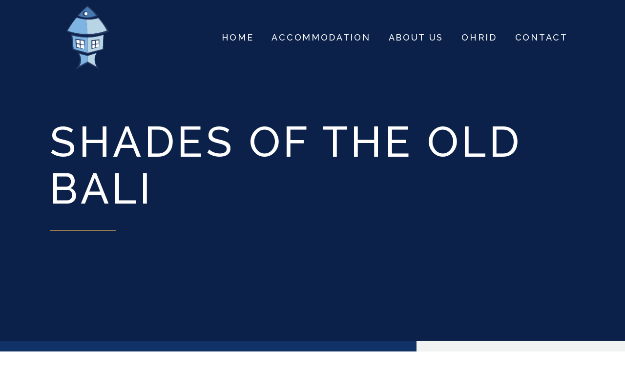

--- FILE ---
content_type: text/html; charset=UTF-8
request_url: https://villaarte.mk/2015/09/05/shades-of-the-old-bali/
body_size: 81199
content:
<!DOCTYPE html>
<html lang="en-US">
  <head>
    <meta charset="UTF-8">
    <meta http-equiv="X-UA-Compatible" content="IE=edge" />
    <meta name="viewport" content="width=device-width, initial-scale=1">
    <link rel="profile" href="https://gmpg.org/xfn/11">
    <link rel="pingback" href="https://villaarte.mk/xmlrpc.php">
    <title>Shades of the old bali &#8211; Villa Arte</title>
<meta name='robots' content='max-image-preview:large' />
<link rel='dns-prefetch' href='//fonts.googleapis.com' />
<link rel="alternate" type="application/rss+xml" title="Villa Arte &raquo; Feed" href="https://villaarte.mk/feed/" />
<link rel="alternate" title="oEmbed (JSON)" type="application/json+oembed" href="https://villaarte.mk/wp-json/oembed/1.0/embed?url=https%3A%2F%2Fvillaarte.mk%2F2015%2F09%2F05%2Fshades-of-the-old-bali%2F" />
<link rel="alternate" title="oEmbed (XML)" type="text/xml+oembed" href="https://villaarte.mk/wp-json/oembed/1.0/embed?url=https%3A%2F%2Fvillaarte.mk%2F2015%2F09%2F05%2Fshades-of-the-old-bali%2F&#038;format=xml" />
<style id='wp-img-auto-sizes-contain-inline-css' type='text/css'>
img:is([sizes=auto i],[sizes^="auto," i]){contain-intrinsic-size:3000px 1500px}
/*# sourceURL=wp-img-auto-sizes-contain-inline-css */
</style>
<style id='wp-emoji-styles-inline-css' type='text/css'>

	img.wp-smiley, img.emoji {
		display: inline !important;
		border: none !important;
		box-shadow: none !important;
		height: 1em !important;
		width: 1em !important;
		margin: 0 0.07em !important;
		vertical-align: -0.1em !important;
		background: none !important;
		padding: 0 !important;
	}
/*# sourceURL=wp-emoji-styles-inline-css */
</style>
<style id='wp-block-library-inline-css' type='text/css'>
:root{--wp-block-synced-color:#7a00df;--wp-block-synced-color--rgb:122,0,223;--wp-bound-block-color:var(--wp-block-synced-color);--wp-editor-canvas-background:#ddd;--wp-admin-theme-color:#007cba;--wp-admin-theme-color--rgb:0,124,186;--wp-admin-theme-color-darker-10:#006ba1;--wp-admin-theme-color-darker-10--rgb:0,107,160.5;--wp-admin-theme-color-darker-20:#005a87;--wp-admin-theme-color-darker-20--rgb:0,90,135;--wp-admin-border-width-focus:2px}@media (min-resolution:192dpi){:root{--wp-admin-border-width-focus:1.5px}}.wp-element-button{cursor:pointer}:root .has-very-light-gray-background-color{background-color:#eee}:root .has-very-dark-gray-background-color{background-color:#313131}:root .has-very-light-gray-color{color:#eee}:root .has-very-dark-gray-color{color:#313131}:root .has-vivid-green-cyan-to-vivid-cyan-blue-gradient-background{background:linear-gradient(135deg,#00d084,#0693e3)}:root .has-purple-crush-gradient-background{background:linear-gradient(135deg,#34e2e4,#4721fb 50%,#ab1dfe)}:root .has-hazy-dawn-gradient-background{background:linear-gradient(135deg,#faaca8,#dad0ec)}:root .has-subdued-olive-gradient-background{background:linear-gradient(135deg,#fafae1,#67a671)}:root .has-atomic-cream-gradient-background{background:linear-gradient(135deg,#fdd79a,#004a59)}:root .has-nightshade-gradient-background{background:linear-gradient(135deg,#330968,#31cdcf)}:root .has-midnight-gradient-background{background:linear-gradient(135deg,#020381,#2874fc)}:root{--wp--preset--font-size--normal:16px;--wp--preset--font-size--huge:42px}.has-regular-font-size{font-size:1em}.has-larger-font-size{font-size:2.625em}.has-normal-font-size{font-size:var(--wp--preset--font-size--normal)}.has-huge-font-size{font-size:var(--wp--preset--font-size--huge)}.has-text-align-center{text-align:center}.has-text-align-left{text-align:left}.has-text-align-right{text-align:right}.has-fit-text{white-space:nowrap!important}#end-resizable-editor-section{display:none}.aligncenter{clear:both}.items-justified-left{justify-content:flex-start}.items-justified-center{justify-content:center}.items-justified-right{justify-content:flex-end}.items-justified-space-between{justify-content:space-between}.screen-reader-text{border:0;clip-path:inset(50%);height:1px;margin:-1px;overflow:hidden;padding:0;position:absolute;width:1px;word-wrap:normal!important}.screen-reader-text:focus{background-color:#ddd;clip-path:none;color:#444;display:block;font-size:1em;height:auto;left:5px;line-height:normal;padding:15px 23px 14px;text-decoration:none;top:5px;width:auto;z-index:100000}html :where(.has-border-color){border-style:solid}html :where([style*=border-top-color]){border-top-style:solid}html :where([style*=border-right-color]){border-right-style:solid}html :where([style*=border-bottom-color]){border-bottom-style:solid}html :where([style*=border-left-color]){border-left-style:solid}html :where([style*=border-width]){border-style:solid}html :where([style*=border-top-width]){border-top-style:solid}html :where([style*=border-right-width]){border-right-style:solid}html :where([style*=border-bottom-width]){border-bottom-style:solid}html :where([style*=border-left-width]){border-left-style:solid}html :where(img[class*=wp-image-]){height:auto;max-width:100%}:where(figure){margin:0 0 1em}html :where(.is-position-sticky){--wp-admin--admin-bar--position-offset:var(--wp-admin--admin-bar--height,0px)}@media screen and (max-width:600px){html :where(.is-position-sticky){--wp-admin--admin-bar--position-offset:0px}}

/*# sourceURL=wp-block-library-inline-css */
</style><style id='global-styles-inline-css' type='text/css'>
:root{--wp--preset--aspect-ratio--square: 1;--wp--preset--aspect-ratio--4-3: 4/3;--wp--preset--aspect-ratio--3-4: 3/4;--wp--preset--aspect-ratio--3-2: 3/2;--wp--preset--aspect-ratio--2-3: 2/3;--wp--preset--aspect-ratio--16-9: 16/9;--wp--preset--aspect-ratio--9-16: 9/16;--wp--preset--color--black: #000000;--wp--preset--color--cyan-bluish-gray: #abb8c3;--wp--preset--color--white: #ffffff;--wp--preset--color--pale-pink: #f78da7;--wp--preset--color--vivid-red: #cf2e2e;--wp--preset--color--luminous-vivid-orange: #ff6900;--wp--preset--color--luminous-vivid-amber: #fcb900;--wp--preset--color--light-green-cyan: #7bdcb5;--wp--preset--color--vivid-green-cyan: #00d084;--wp--preset--color--pale-cyan-blue: #8ed1fc;--wp--preset--color--vivid-cyan-blue: #0693e3;--wp--preset--color--vivid-purple: #9b51e0;--wp--preset--gradient--vivid-cyan-blue-to-vivid-purple: linear-gradient(135deg,rgb(6,147,227) 0%,rgb(155,81,224) 100%);--wp--preset--gradient--light-green-cyan-to-vivid-green-cyan: linear-gradient(135deg,rgb(122,220,180) 0%,rgb(0,208,130) 100%);--wp--preset--gradient--luminous-vivid-amber-to-luminous-vivid-orange: linear-gradient(135deg,rgb(252,185,0) 0%,rgb(255,105,0) 100%);--wp--preset--gradient--luminous-vivid-orange-to-vivid-red: linear-gradient(135deg,rgb(255,105,0) 0%,rgb(207,46,46) 100%);--wp--preset--gradient--very-light-gray-to-cyan-bluish-gray: linear-gradient(135deg,rgb(238,238,238) 0%,rgb(169,184,195) 100%);--wp--preset--gradient--cool-to-warm-spectrum: linear-gradient(135deg,rgb(74,234,220) 0%,rgb(151,120,209) 20%,rgb(207,42,186) 40%,rgb(238,44,130) 60%,rgb(251,105,98) 80%,rgb(254,248,76) 100%);--wp--preset--gradient--blush-light-purple: linear-gradient(135deg,rgb(255,206,236) 0%,rgb(152,150,240) 100%);--wp--preset--gradient--blush-bordeaux: linear-gradient(135deg,rgb(254,205,165) 0%,rgb(254,45,45) 50%,rgb(107,0,62) 100%);--wp--preset--gradient--luminous-dusk: linear-gradient(135deg,rgb(255,203,112) 0%,rgb(199,81,192) 50%,rgb(65,88,208) 100%);--wp--preset--gradient--pale-ocean: linear-gradient(135deg,rgb(255,245,203) 0%,rgb(182,227,212) 50%,rgb(51,167,181) 100%);--wp--preset--gradient--electric-grass: linear-gradient(135deg,rgb(202,248,128) 0%,rgb(113,206,126) 100%);--wp--preset--gradient--midnight: linear-gradient(135deg,rgb(2,3,129) 0%,rgb(40,116,252) 100%);--wp--preset--font-size--small: 13px;--wp--preset--font-size--medium: 20px;--wp--preset--font-size--large: 36px;--wp--preset--font-size--x-large: 42px;--wp--preset--spacing--20: 0.44rem;--wp--preset--spacing--30: 0.67rem;--wp--preset--spacing--40: 1rem;--wp--preset--spacing--50: 1.5rem;--wp--preset--spacing--60: 2.25rem;--wp--preset--spacing--70: 3.38rem;--wp--preset--spacing--80: 5.06rem;--wp--preset--shadow--natural: 6px 6px 9px rgba(0, 0, 0, 0.2);--wp--preset--shadow--deep: 12px 12px 50px rgba(0, 0, 0, 0.4);--wp--preset--shadow--sharp: 6px 6px 0px rgba(0, 0, 0, 0.2);--wp--preset--shadow--outlined: 6px 6px 0px -3px rgb(255, 255, 255), 6px 6px rgb(0, 0, 0);--wp--preset--shadow--crisp: 6px 6px 0px rgb(0, 0, 0);}:where(.is-layout-flex){gap: 0.5em;}:where(.is-layout-grid){gap: 0.5em;}body .is-layout-flex{display: flex;}.is-layout-flex{flex-wrap: wrap;align-items: center;}.is-layout-flex > :is(*, div){margin: 0;}body .is-layout-grid{display: grid;}.is-layout-grid > :is(*, div){margin: 0;}:where(.wp-block-columns.is-layout-flex){gap: 2em;}:where(.wp-block-columns.is-layout-grid){gap: 2em;}:where(.wp-block-post-template.is-layout-flex){gap: 1.25em;}:where(.wp-block-post-template.is-layout-grid){gap: 1.25em;}.has-black-color{color: var(--wp--preset--color--black) !important;}.has-cyan-bluish-gray-color{color: var(--wp--preset--color--cyan-bluish-gray) !important;}.has-white-color{color: var(--wp--preset--color--white) !important;}.has-pale-pink-color{color: var(--wp--preset--color--pale-pink) !important;}.has-vivid-red-color{color: var(--wp--preset--color--vivid-red) !important;}.has-luminous-vivid-orange-color{color: var(--wp--preset--color--luminous-vivid-orange) !important;}.has-luminous-vivid-amber-color{color: var(--wp--preset--color--luminous-vivid-amber) !important;}.has-light-green-cyan-color{color: var(--wp--preset--color--light-green-cyan) !important;}.has-vivid-green-cyan-color{color: var(--wp--preset--color--vivid-green-cyan) !important;}.has-pale-cyan-blue-color{color: var(--wp--preset--color--pale-cyan-blue) !important;}.has-vivid-cyan-blue-color{color: var(--wp--preset--color--vivid-cyan-blue) !important;}.has-vivid-purple-color{color: var(--wp--preset--color--vivid-purple) !important;}.has-black-background-color{background-color: var(--wp--preset--color--black) !important;}.has-cyan-bluish-gray-background-color{background-color: var(--wp--preset--color--cyan-bluish-gray) !important;}.has-white-background-color{background-color: var(--wp--preset--color--white) !important;}.has-pale-pink-background-color{background-color: var(--wp--preset--color--pale-pink) !important;}.has-vivid-red-background-color{background-color: var(--wp--preset--color--vivid-red) !important;}.has-luminous-vivid-orange-background-color{background-color: var(--wp--preset--color--luminous-vivid-orange) !important;}.has-luminous-vivid-amber-background-color{background-color: var(--wp--preset--color--luminous-vivid-amber) !important;}.has-light-green-cyan-background-color{background-color: var(--wp--preset--color--light-green-cyan) !important;}.has-vivid-green-cyan-background-color{background-color: var(--wp--preset--color--vivid-green-cyan) !important;}.has-pale-cyan-blue-background-color{background-color: var(--wp--preset--color--pale-cyan-blue) !important;}.has-vivid-cyan-blue-background-color{background-color: var(--wp--preset--color--vivid-cyan-blue) !important;}.has-vivid-purple-background-color{background-color: var(--wp--preset--color--vivid-purple) !important;}.has-black-border-color{border-color: var(--wp--preset--color--black) !important;}.has-cyan-bluish-gray-border-color{border-color: var(--wp--preset--color--cyan-bluish-gray) !important;}.has-white-border-color{border-color: var(--wp--preset--color--white) !important;}.has-pale-pink-border-color{border-color: var(--wp--preset--color--pale-pink) !important;}.has-vivid-red-border-color{border-color: var(--wp--preset--color--vivid-red) !important;}.has-luminous-vivid-orange-border-color{border-color: var(--wp--preset--color--luminous-vivid-orange) !important;}.has-luminous-vivid-amber-border-color{border-color: var(--wp--preset--color--luminous-vivid-amber) !important;}.has-light-green-cyan-border-color{border-color: var(--wp--preset--color--light-green-cyan) !important;}.has-vivid-green-cyan-border-color{border-color: var(--wp--preset--color--vivid-green-cyan) !important;}.has-pale-cyan-blue-border-color{border-color: var(--wp--preset--color--pale-cyan-blue) !important;}.has-vivid-cyan-blue-border-color{border-color: var(--wp--preset--color--vivid-cyan-blue) !important;}.has-vivid-purple-border-color{border-color: var(--wp--preset--color--vivid-purple) !important;}.has-vivid-cyan-blue-to-vivid-purple-gradient-background{background: var(--wp--preset--gradient--vivid-cyan-blue-to-vivid-purple) !important;}.has-light-green-cyan-to-vivid-green-cyan-gradient-background{background: var(--wp--preset--gradient--light-green-cyan-to-vivid-green-cyan) !important;}.has-luminous-vivid-amber-to-luminous-vivid-orange-gradient-background{background: var(--wp--preset--gradient--luminous-vivid-amber-to-luminous-vivid-orange) !important;}.has-luminous-vivid-orange-to-vivid-red-gradient-background{background: var(--wp--preset--gradient--luminous-vivid-orange-to-vivid-red) !important;}.has-very-light-gray-to-cyan-bluish-gray-gradient-background{background: var(--wp--preset--gradient--very-light-gray-to-cyan-bluish-gray) !important;}.has-cool-to-warm-spectrum-gradient-background{background: var(--wp--preset--gradient--cool-to-warm-spectrum) !important;}.has-blush-light-purple-gradient-background{background: var(--wp--preset--gradient--blush-light-purple) !important;}.has-blush-bordeaux-gradient-background{background: var(--wp--preset--gradient--blush-bordeaux) !important;}.has-luminous-dusk-gradient-background{background: var(--wp--preset--gradient--luminous-dusk) !important;}.has-pale-ocean-gradient-background{background: var(--wp--preset--gradient--pale-ocean) !important;}.has-electric-grass-gradient-background{background: var(--wp--preset--gradient--electric-grass) !important;}.has-midnight-gradient-background{background: var(--wp--preset--gradient--midnight) !important;}.has-small-font-size{font-size: var(--wp--preset--font-size--small) !important;}.has-medium-font-size{font-size: var(--wp--preset--font-size--medium) !important;}.has-large-font-size{font-size: var(--wp--preset--font-size--large) !important;}.has-x-large-font-size{font-size: var(--wp--preset--font-size--x-large) !important;}
/*# sourceURL=global-styles-inline-css */
</style>

<style id='classic-theme-styles-inline-css' type='text/css'>
/*! This file is auto-generated */
.wp-block-button__link{color:#fff;background-color:#32373c;border-radius:9999px;box-shadow:none;text-decoration:none;padding:calc(.667em + 2px) calc(1.333em + 2px);font-size:1.125em}.wp-block-file__button{background:#32373c;color:#fff;text-decoration:none}
/*# sourceURL=/wp-includes/css/classic-themes.min.css */
</style>
<link rel='stylesheet' id='owl-carousel-css' href='https://villaarte.mk/wp-content/plugins/awebooking/assets/frontend/css/owl.carousel.css?ver=1.3.3' type='text/css' media='all' />
<link rel='stylesheet' id='apb-layout-css' href='https://villaarte.mk/wp-content/plugins/awebooking/assets/frontend/css/apb-layout.css?ver=2.8.1' type='text/css' media='all' />
<link rel='stylesheet' id='apb-style-css' href='https://villaarte.mk/wp-content/plugins/awebooking/assets/frontend/css/apb-theme.css?ver=2.8.1' type='text/css' media='all' />
<link rel='stylesheet' id='datepicker-css' href='https://villaarte.mk/wp-content/plugins/calluna-shortcodes/shortcodes/css/jquery-ui.custom.min.css?ver=6.9' type='text/css' media='all' />
<link rel='stylesheet' id='calluna-shortcode-styles-css' href='https://villaarte.mk/wp-content/plugins/calluna-shortcodes/shortcodes/css/calluna-shortcodes-styles.min.css' type='text/css' media='all' />
<link rel='stylesheet' id='simple-weather-css' href='https://villaarte.mk/wp-content/plugins/simple-weather/css/simple-weather.css?ver=6.9' type='text/css' media='all' />
<link rel='stylesheet' id='meteocons-css' href='https://villaarte.mk/wp-content/plugins/simple-weather/css/meteocons.css?ver=6.9' type='text/css' media='all' />
<link rel='stylesheet' id='woocommerce-layout-css' href='//villaarte.mk/wp-content/plugins/woocommerce/assets/css/woocommerce-layout.css?ver=3.0.1' type='text/css' media='all' />
<link rel='stylesheet' id='woocommerce-smallscreen-css' href='//villaarte.mk/wp-content/plugins/woocommerce/assets/css/woocommerce-smallscreen.css?ver=3.0.1' type='text/css' media='only screen and (max-width: 768px)' />
<link rel='stylesheet' id='woocommerce-general-css' href='//villaarte.mk/wp-content/plugins/woocommerce/assets/css/woocommerce.css?ver=3.0.1' type='text/css' media='all' />
<link rel='stylesheet' id='calluna-fonts-css' href='https://fonts.googleapis.com/css?family=Lato%3A400%2C300%2C700%2C900%2C300italic%2C400italic%2C700italic%7CRaleway%3A400%2C300%2C500%2C600%2C700%2C800%2C200&#038;subset=latin%2Clatin-ext' type='text/css' media='all' />
<link rel='stylesheet' id='js_composer_front-css' href='https://villaarte.mk/wp-content/plugins/js_composer/assets/css/js_composer.min.css?ver=5.0.1' type='text/css' media='all' />
<link rel='stylesheet' id='bootstrap-css' href='https://villaarte.mk/wp-content/themes/calluna/bootstrap/css/bootstrap.min.css?ver=6.9' type='text/css' media='all' />
<link rel='stylesheet' id='calluna-main-css' href='https://villaarte.mk/wp-content/themes/calluna/css/theme.min.css?ver=1.0.0' type='text/css' media='all' />
<style id='calluna-main-inline-css' type='text/css'>
/* WP Customizer start */
.navigation { padding-top: 0; }
.navigation { padding-bottom: 0; }
.top-full-nav, .top-nav .container-fluid .row, .navbar-shrink { background-color: #0f2453; }
@media only screen and (max-width : 992px) { .left-nav, .top-nav { background-color: #0f2453; } }
@media only screen and (min-width : 768px)
		       and (max-device-width: 1024px) { .left-nav, .top-nav { background-color: #0f2453; } }
.navbar-shrink { background-color: rgba(15,36,83,0.85); }
.nav-menu ul li a, .header-language .menu .has-dropdown i, .header-language .menu .has-dropdown a.language-toggle { color: #ffffff; }
.nav-menu ul li a:hover, .nav-menu ul li a:focus, .nav-menu ul li a:active, .header-language .menu .has-dropdown:hover i, .header-language .menu .has-dropdown:hover a.language-toggle { color: #967a50; }
.nav-menu ul li a:hover:after, .header-language .menu .has-dropdown:hover a.language-toggle:after { background-color: #967a50; }
.nav-menu ul li.current-menu-item > a { color: #967a50; }
.nav-menu ul li.current-menu-item > a:after { background-color: #967a50; }
.nav-menu ul ul li a, .nav-menu li.mega-menu .second-lvl, .header-language .menu > li > ul li a { background-color: #0b1f45; }
.nav-menu ul ul li a, .header-language .menu > li > ul li a { border-bottom-color: #193470; }
.nav-menu li.mega-menu .second-lvl ul li a, .nav-menu ul ul li a, .header-language .menu > li > ul li a { color: #ffffff; }
.nav-menu ul ul li a:hover, .nav-menu li.mega-menu .second-lvl ul li a:hover, .nav-menu ul ul li a:focus, .nav-menu li.mega-menu .second-lvl ul li a:focus, .header-language .menu > li > ul li a:hover { color: #967a50; }
.nav-menu li.mega-menu .second-lvl ul li a:before { background-color: #967a50; }
.nav-menu li.mega-menu .second-lvl ul li.menu-title > a, .nav-menu li.mega-menu .second-lvl ul li.current-menu-item > a, .nav-menu ul ul li.current-menu-item > a { color: #967a50; }
.show-menu i, .mobile-nav .close-mobile-nav:hover, .mobile-nav .close-mobile-nav:focus { background-color: #967a50; }
.mobile-nav .close-mobile-nav { color: #967a50; }
.mobile-nav .close-mobile-nav, .mobile-nav .close-mobile-nav:hover, .mobile-nav .close-mobile-nav:focus { border-color: #967a50; }
.mobile-nav { background-color: #0b1f45; }
.mobile-nav .mobile-menu ul li a { color: #ffffff; }
.mobile-nav .mobile-menu ul li a:hover, .mobile-nav .mobile-menu ul li a:focus { color: #967a50; }
.mobile-menu ul li.current_page_item > a, .mobile-menu ul li.current-menu-item > a { color: #967a50; }
.line-left-primary, .line-right-primary, .line-center-primary, .calluna-pricing .calluna-pricing-cost, .calluna-pricing .calluna-pricing-per { border-color: #0f2453; }
.vc_tta-panel-heading .vc_tta-controls-icon:after, .vc_tta-panel-heading .vc_tta-controls-icon:before { border-color: #0f2453 !important; }
a:hover, a:focus, .primary, .headline, .page-header, .sidebar .widget ul li a:hover, .sidebar .widget ul li a:focus, .prev-post a:hover, .prev-post a:focus, .next-post a:hover, .next-post a:focus, .more-link:focus, .more-link:hover, blockquote p, ul.post-sharing label, .image-row span, .simple-weather em, .comment-form, .time, .calluna-toggle .calluna-toggle-trigger, .calluna-testimonial-author span, .calluna-callout-caption h1, .calluna-callout-caption h4, .calluna-callout-caption h5, .calluna-shortcodes h1.calluna-heading, .calluna-shortcodes h4.calluna-heading, .calluna-shortcodes h5.calluna-heading, .event2-carousel .event-title-wrapper .event-title h3, .event2-carousel .event-title-wrapper .event-title h3 a, .apb-product_tab ul li a, .apb-content h5, .apb-room-selected h5, .awebooking-wrapper h5, .woocommerce-checkout .apb-room-selected_content .apb-room-selected_item .apb-room-seleted_change:hover, .apb-room-selected .apb-room-selected_content .apb-room-selected_item .apb-room-seleted_change:hover , .apb-room_item .apb-room_package .apb-room_package-more, .apb-room_item .apb-room_package .apb-room_package-more:hover, .apb-room_item .apb-room_package .apb-room_package-more .icon-toggle, .apb-room-select-item .apb-room-select-price .price, .apb-room-select-item .apb-room-select-package ul li span, .woocommerce .woocommerce-info:before, .room_name a, .price-text, .apb-room_item .apb-room_name a, .apb-modal-body .apb-list-price .list-price-item span, .apb-modal-title { color: #0f2453; }
.vc_tta-panel .vc_tta-panel-heading h4 a, .vc_general .vc_tta-tab > a { color: #0f2453 !important; }
.underline-primary:after, .sidebar .widget .title:after, .sidebar .widget .h3:after, .woocommerce-checkout #payment div.payment_box:before { border-bottom-color: #0f2453; }
.calluna-tooltip:after { border-top-color: #0f2453; }
.primary-background, .calluna-tooltip, #loader, #preloader, .calluna-pricing .calluna-pricing-header h4, .classic.primary .room_grid_price, .fc-highlight, .woocommerce-checkout #payment div.payment_box { background-color: #0f2453; }
.line-left-secondary, .line-right-secondary, .line-center-secondary, .calluna-toggle .calluna-toggle-trigger.active, .calluna-pricing.featured .calluna-pricing-cost, .calluna-pricing.featured .calluna-pricing-per, .calluna-testimonial-author-image img, .apb-room_item .apb-room_package .apb-room_package-more[aria-expanded=true] { border-color: #967a50; }
#loader.loader-style .spinner-container , #page-loading div, blockquote { border-right-color: #967a50; }
#loader.loader-style .spinner-container , .woocommerce .woocommerce-error, .woocommerce .woocommerce-info, .woocommerce .woocommerce-message { border-top-color: #967a50; }
#loader.loader-style .spinner-container , .apb-product_tab ul li.active a { border-bottom-color: #967a50; }
.vc_tta.vc_general .vc_active .vc_tta-panel-heading, .vc_active .vc_tta-panel-heading .vc_tta-controls-icon:after, .vc_active .vc_tta-panel-heading .vc_tta-controls-icon:before, .vc_general .vc_tta-tab.vc_active a { border-color: #967a50 !important; }
.secondary-background, .sticky-post i, .entry-header .icon-pin, .calluna-pricing.featured .calluna-pricing-header h4, .classic.secondary .room_grid_price, .apb-step ul li.active span, .apb-step ul > li.step-complete > span, .apb-sale-icon, .apb-product_tab-header > li.active > a:after, .event2-carousel .event-image-button { background-color: #967a50; }
.secondary, .offer_price, .offer_price span, .event_date_wrapper, .event2-carousel .event-date-wrapper, .event_date_zone, .post_date_wrapper, .author-meta .name, .comment-body .author-name, .comment-body .reply i, .calluna-toggle .calluna-toggle-trigger.active, .calluna-pricing .calluna-pricing-cost, .calluna-pricing .calluna-pricing-per, .calluna-testimonial-author, .icon-clock, .simple-weather i, .pre, .awebooking .amount, .apb-product_tab ul li.active a, .apb-sidebar .apb-sidebar_content .apb-sidebar_title, .woocommerce-checkout .apb-room-selected_content .apb-room-selected_item .apb-sidebar_title, .awebooking .apb-room-selected .apb-room-selected_content .apb-room-selected_item .apb-sidebar_title, .apb-step ul li.active, .apb-step ul > li.step-complete, .apb-room_item .apb-room_package .apb-room_package-more[aria-expanded=true], .apb-room_item .apb-room_package .apb-room_package-more[aria-expanded=true] .icon-toggle, .awebooking .apb-room-selected_item .apb-room-seleted_package ul li .apb-amount, .modal-price, .apb-list-price h6, .apb-room_price .apb-room_amount, .apb-room-selected_item .apb-room-seleted_name .apb-amount, .room-detail .room-detail_book .room-detail_total .price .amount, .apb-modal-body .apb-list-price h6, .awebooking .apb-room-selected .apb-room-selected_content .apb-room-selected_item .apb-room-seleted_total-room .apb-amount { color: #967a50; }
.vc_tta-panel.vc_active .vc_tta-panel-heading h4 a, .vc_general .vc_tta-tab.vc_active a { color: #967a50 !important; }
.accent-background, blockquote, .calluna-callout, .calluna-testimonial, .apb-content h5, .woocommerce .woocommerce-error, .woocommerce .woocommerce-info, .woocommerce .woocommerce-message, .woocommerce-checkout #payment, .apb-only-room-type .awe-input-num, .awe-select-wrapper i, .room-detail .room-detail_book .room-detail_form .awe-calendar-wrapper .awe-calendar, .room-detail .room-detail_book .room-detail_form .awe-select-wrapper select, .room-detail .room-detail_book { background-color: #f1f2f2; }
.reservation_sidebar, .sidebar_wrapper, .room-select-js, .apb-sidebar, .apb-room-selected, .apb-sidebar .apb-sidebar_content input, .apb-sidebar .apb-sidebar_content select, .apb-room-select-item, .apb-room-select-footer { background-color: #f1f2f2; }
h2, .text-column h2, .sidebar h2, .sidebar h2 a, .calluna-callout-caption h2, .calluna-shortcodes h2.calluna-heading, .selected-room .title, .includes_items_wrapper h2 { color: #0f2453; }
.sidebar .widget .title:after { border-bottom-color: #0f2453; }
h3, h3 + hr, .text-column h3, .sidebar h3, .sidebar h3 a, .title-row h3, .entry-header h3, .entry-header h3 a, .wpcf7 h3, .event_title h3, .event_title h3 a, .offer_title h3, .offer_title h3 a, .calluna-callout-caption h3, .calluna-shortcodes h3.calluna-heading, .comments-title, .comment-reply-title { color: #0f2453; }
.sidebar .widget .h3:after { border-bottom-color: #0f2453; }
html, body, .wpb_wrapper p, label, .sidebar .form-control, .error-404 .form-control, .sidebar .widget ul li a:before, .sidebar .comment-author-link:before, .sidebar .comment-author-link .url, .sidebar .textwidget, .prev-post a i, .next-post a i, .meta .categories, .meta i, .meta a, .entry-content, .entry-summary, .more-link:before, .author-meta .info, .comment-body .comment-time, .comment-body .comment-text, .booking-button .header, .text-column p, .item-text, .includes_items_wrapper .item-text:before, .wpcf7 .form-control, .comment-form textarea, .selected-room h5, .left-icon .content, .newsletter_container .textbox, .calluna-shortcodes .calluna-recent-posts-entry-posted-on, .apb-month .button:before , .apb-room-selected .apb-room-selected_content .apb-room-seleted_current h6, .apb-room-selected .apb-room-selected_content .apb-room-seleted_current span , .woocommerce-checkout .apb-room-selected_content .apb-room-selected_item h6, .apb-room-selected .apb-room-selected_content .apb-room-selected_item h6, .woocommerce-checkout .apb-room-selected_content .apb-room-selected_item .apb-room-seleted_package ul li, .apb-room-selected .apb-room-selected_content .apb-room-selected_item .apb-room-seleted_package ul li, .woocommerce-checkout .apb-room-selected_content .apb-room-selected_item .apb-room-seleted_total-room, .apb-room-selected .apb-room-selected_content .apb-room-selected_item .apb-room-seleted_total-room, .apb-sidebar .apb-sidebar_content input, .apb-sidebar .apb-sidebar_content select, .apb-field label, .label-group, .apb-field .small-label, .apb-sidebar .apb-sidebar_content .apb-sidebar_group .label-group, .apb-room_item .apb-room_text .apb-room_desc, .apb-room_item .apb-room_text .apb-room_price, .apb-package_item .apb-package_text p, .apb-select-package input, .apb-package_item .apb-package_text .apb-package_book-price .apb-package_price, .apb-room-select-footer .link-other-room i, .apb-room-select-item .room-select-th, .apb-room-select-item .apb-desc p, .apb-room-select-item .apb-room-select-package span, .apb-room-select-item .apb-room-select-package ul li, .woocommerce .woocommerce-error, .woocommerce .woocommerce-info, .woocommerce .woocommerce-message, .apb-list-price .apb-col-6 > span.apb-only-room-type .awe-input-num, .room-detail .room-detail_book .room-detail_form label, .room-detail .room-detail_book .room-detail_form .awe-select-wrapper select, .room-detail .room-detail_book .room-detail_form .awe-calendar-wrapper .awe-calendar, .room-detail .room-detail_book .room-detail_total .price { color: #444444; }
a, .more-link, .sidebar .widget ul li a, .tagcloud a, .tagcloud a:hover, .tagcloud a:focus, .comment-body .reply a, .comment-respond .logged-in-as a, .prev-post a, .next-post a, .link .content a, .woocommerce-checkout .apb-room-selected_content .apb-room-selected_item .apb-room-seleted_change, .apb-room-select-footer .link-other-room, .apb-room-select-item .apb-room-select-price a, .apb-room-selected .apb-room-selected_content .apb-room-selected_item .apb-room-seleted_change { color: #967a50; }
.btn-primary, .btn-primary.style-2, .wpcf7 .btn-primary, .room_grid_price, .room2-carousel .room-price.style-1, .room2-carousel .room-price.style-2, .vc_gitem_row .style-1 .vc_btn3, .vc_gitem_row .style-2 .vc_btn3, .calluna-button.btn-primary, .woocommerce input.button.alt { border-color: #967a50; }
.vc_grid-item .vc_gitem_row .wpb_content_element a.style-1, .vc_grid-item .vc_gitem_row .wpb_content_element a.style-2 { border-bottom-color: #967a50; }
.btn-primary, .wpcf7 .btn-primary, .room_grid_price, .room2-carousel .room-price, .vc_gitem_row .style-1 .vc_btn3, .calluna-button.btn-primary, .woocommerce input.button.alt { color: #967a50; }
.btn-primary.style-2, .room_grid_price.style-2, .room2-carousel .room-price.style-2, .vc_gitem_row .style-2 .vc_btn3 { background-color: #967a50; }
.btn-primary:hover, .btn-primary.active, .btn-primary.focus, .btn-primary:active, .btn-primary:focus, .vc_gitem_row .style-1 .vc_btn3:hover, .vc_gitem_row .style-1 .vc_btn3:focus, .vc_gitem_row .style-1 .vc_btn3:active, .vc_gitem_row .style-2 .vc_btn3:hover, .vc_gitem_row .style-2 .vc_btn3:focus, .vc_gitem_row .style-2 .vc_btn3:active, .room_grid_item_hover .room_grid_price_hover, .room2-carousel .room-content-wrapper:hover .room-price, .woocommerce input.button.alt:hover, .woocommerce input.button.alt:focus { background-color: #907650; }
.btn-primary:hover, .btn-primary.active, .btn-primary.focus, .btn-primary:active, .btn-primary:focus, .room_grid_item_hover .room_grid_price_hover, .room2-carousel .room-content-wrapper:hover .room-price.style-1, .room2-carousel .room-content-wrapper:hover .room-price.style-2, .vc_gitem_row .style-1 .vc_btn3:hover, .vc_gitem_row .style-1 .vc_btn3:focus, .vc_gitem_row .style-1 .vc_btn3:active, .vc_gitem_row .style-2 .vc_btn3:hover, .vc_gitem_row .style-2 .vc_btn3:focus, .vc_gitem_row .style-2 .vc_btn3:active, .woocommerce input.button.alt:hover, .woocommerce input.button.alt:active, .woocommerce input.button.alt:focus { border-color: #907650; }
.vc_grid-item .vc_gitem_row .wpb_content_element a.style-1:hover, .vc_grid-item .vc_gitem_row .wpb_content_element a.style-2:hover { border-bottom-color: #907650; }
.btn-primary.style-2, .room_grid_price.style-2, .room2-carousel .room-price.style-2, .vc_gitem_row .style-2 .vc_btn3 { color: #ffffff; }
.btn-primary:hover, .btn-primary.active, .btn-primary.focus, .btn-primary:active, .btn-primary:focus, .room_grid_item_hover .room_grid_price_hover, .room2-carousel .room-content-wrapper:hover .room-price, .vc_gitem_row .style-1 .vc_btn3:hover, .vc_gitem_row .style-1 .vc_btn3:focus, .vc_gitem_row .style-1 .vc_btn3:active, .woocommerce input.button.alt:hover, .woocommerce input.button.alt:focus, .woocommerce input.button.alt:active { color: #ffffff; }
.booking span { background-color: #0f2453; }
.booking span { color: #ffffff; }
#go-top { background-color: rgba(15,36,83,0.6); }
#go-top:hover { background-color: rgba(150, 122, 80, 0.6); }
.column-style-1 { background-color: #0f2453; }
.column-style-1 h2, .column-style-1 h3, .column-style-1 .calluna-shortcodes h2.calluna-heading, .column-style-1 .calluna-shortcodes h2.calluna-heading { color: #967a50; }
.column-style-1 h2:after, .column-style-1 h3:after, .column-style-1 .calluna-shortcodes h2.calluna-heading:after, .column-style-1 .calluna-shortcodes h2.calluna-heading:after { color: #967a50; }
.column-style-1, .column-style-1 p, .column-style-1 .teaser, .column-style-1 p.teaser, .column-style-1 .wpb_wrapper p.teaser { color: #ffffff; }
.column-style-2 { background-color: #967a50; }
.column-style-2 h2, .column-style-2 h3, .column-style-2 .calluna-shortcodes h2.calluna-heading, .column-style-2 .calluna-shortcodes h3.calluna-heading { color: #0f2453; }
.column-style-2 h2:after, .column-style-2 h3:after, .column-style-2 .calluna-shortcodes h2.calluna-heading:after, .column-style-2 .calluna-shortcodes h2.calluna-heading:after { color: #0f2453; }
.column-style-2, .column-style-2 p, .column-style-2 .teaser, .column-style-2 p.teaser, .column-style-2 .wpb_wrapper p.teaser { color: #ffffff; }
.color-background { background-color: #0C2149; }
.color-background span, .image-background span { color: #ffffff; }
.color-background hr, .image-background hr { border-color: #ffffff; }
.color-background .separator, .image-background .separator { border-color: #967a50; }
.header_text_wrapper { padding-top: 19%; }
.header_text_wrapper { padding-bottom: 16%; }
.header_text_wrapper { padding-left: 8%; }
.header_text_wrapper { padding-right: 8%; }
.site-footer { background-color: #0f2453; }
.top-footer-container { border-top-color: #0f2453; }
.site-footer .widget h3 { color: #967a50; }
.site-footer .widget h3:after { border-color: #967a50; }
.site-footer, .site-footer p { color: #ffffff; }
.site-footer a, .site-footer .menu li a { color: #ffffff; }
.site-footer a:hover, .site-footer .menu li a:hover { color: #967a50; }
.site-footer a:after, .site-footer a:hover:after { background-color: #967a50; }
.site-footer .current_page_item a { color: #967a50; }
.site-footer .current_page_item a:after, .site-footer .current_page_item a:hover:after { background-color: #967a50; }
.top-footer-container { border-bottom-color: #193470; }
#datePicker p.title { color: #0f2453; }
#datePicker .ui-widget-header, .guests .title, #datePicker .dateField p.month, .apb-datepicker .ui-datepicker-header .ui-datepicker-title, .ui-datepicker.apb-datepicker .ui-datepicker-title span, .apb-calendar .ui-datepicker .ui-datepicker-title span { color: #967a50; }
#datePicker .dateField p, #datePicker .ui-state-default, #datePicker .ui-widget-content, #apb_calendar  .ui-state-default, .apb-datepicker .ui-datepicker-calendar thead th, .apb-calendar .ui-datepicker th, .apb-datepicker .ui-datepicker-calendar td a, .apb-datepicker .ui-datepicker-calendar td span { color: #2f373b; }
#datePicker .ui-state-default, #gasteSelect li, #apb_calendar .ui-datepicker-calendar td, .apb-calendar .ui-datepicker-inline td a { background-color: #ffffff; }
#datePicker .dateField { background-color: #ffffff; }
#datePicker .dateField { border-color: #ffffff; }
#datePicker .arrow-up { border-bottom-color: #ffffff; }
#datePicker .ui-state-highlight, .apb-datepicker .ui-datepicker-calendar td.ui-datepicker-today a { background-color: #d2d2d2; }
.apb-datepicker .ui-datepicker-calendar td.ui-datepicker-today a { border-color: #d2d2d2; }
#datePicker .ui-state-highlight, .apb-datepicker .ui-datepicker-calendar td.ui-datepicker-today a { color: #363636; }
#datePicker .ui-state-active, #datePicker .ui-state-active.ui-state-hover, #gasteSelect li.active, .apb-datepicker .ui-datepicker-calendar td.ui-datepicker-current-day a, .apb-calendar .ui-datepicker-inline td.apb-highlight a, .apb-bg_blue { background-color: #0f2453; }
.apb-datepicker .ui-datepicker-calendar td.ui-datepicker-current-day a, .apb-calendar .ui-datepicker-inline td.apb-highlight a { border-color: #0f2453; }
#datePicker .ui-state-active, #gasteSelect li.active, .apb-datepicker .ui-datepicker-calendar td.ui-datepicker-current-day a, .apb-calendar .ui-datepicker-inline td.apb-highlight a { color: #ffffff; }
#datePicker .ui-state-hover, #gasteSelect li:hover, .apb-datepicker .ui-datepicker-calendar td a:hover, .apb-datepicker .ui-datepicker-calendar td.ui-datepicker-today a:hover, .apb-datepicker .ui-datepicker-calendar td.ui-datepicker-current-day a:hover, .apb-calendar .ui-datepicker-inline td.apb-highlight a:hover { background-color: #967a50; }
.apb-datepicker .ui-datepicker-calendar td a:hover, .apb-datepicker .ui-datepicker-calendar td.ui-datepicker-today a:hover, .apb-datepicker .ui-datepicker-calendar td.ui-datepicker-current-day a:hover, .apb-calendar .ui-datepicker-inline td.apb-highlight a:hover { border-color: #967a50; }
#datePicker .ui-state-hover, #gasteSelect li:hover, .apb-datepicker .ui-datepicker-calendar td a:hover, .apb-datepicker .ui-datepicker-calendar td.ui-datepicker-today a:hover, .apb-datepicker .ui-datepicker-calendar td.ui-datepicker-current-day a:hover, .apb-calendar .ui-datepicker-inline td.apb-highlight a { color: #ffffff; }
.reservation_header { color: #031337; }
.reservation_text, .reservation_hint { color: #5b5b5b; }
.room_grid_item { color: rgba(15,36,83,0.4); }
.room2-carousel .room-content-wrapper .overlay { background-color: rgba(15,36,83,0.4); }
.jcarousel-item .room_grid_item_hover, .room2-carousel .room-content-wrapper:hover .overlay { background-color: rgba(150,122,80,0.7); }
/* WP Customizer end */
/*# sourceURL=calluna-main-inline-css */
</style>
<link rel='stylesheet' id='ms-main-css' href='https://villaarte.mk/wp-content/plugins/masterslider/public/assets/css/masterslider.main.css?ver=3.1.1' type='text/css' media='all' />
<link rel='stylesheet' id='ms-custom-css' href='https://villaarte.mk/wp-content/uploads/masterslider/custom.css?ver=3' type='text/css' media='all' />
<link rel='stylesheet' id='0-css' href='https://villaarte.mk/wp-content/themes/calluna/css/ms-skin-calluna.css?ver=1.0' type='text/css' media='all' />
<link rel='stylesheet' id='font-awesome-css' href='https://villaarte.mk/wp-content/themes/calluna/css/font-awesome.min.css?ver=6.9' type='text/css' media='all' />
<script type="text/javascript" src="https://villaarte.mk/wp-includes/js/jquery/jquery.min.js?ver=3.7.1" id="jquery-core-js"></script>
<script type="text/javascript" src="https://villaarte.mk/wp-includes/js/jquery/jquery-migrate.min.js?ver=3.4.1" id="jquery-migrate-js"></script>
<script type="text/javascript" id="wc-add-to-cart-js-extra">
/* <![CDATA[ */
var wc_add_to_cart_params = {"ajax_url":"/wp-admin/admin-ajax.php","wc_ajax_url":"/2015/09/05/shades-of-the-old-bali/?wc-ajax=%%endpoint%%","i18n_view_cart":"View cart","cart_url":"https://villaarte.mk","is_cart":"","cart_redirect_after_add":"no"};
//# sourceURL=wc-add-to-cart-js-extra
/* ]]> */
</script>
<script type="text/javascript" src="//villaarte.mk/wp-content/plugins/woocommerce/assets/js/frontend/add-to-cart.min.js?ver=3.0.1" id="wc-add-to-cart-js"></script>
<script type="text/javascript" src="https://villaarte.mk/wp-content/plugins/js_composer/assets/js/vendors/woocommerce-add-to-cart.js?ver=5.0.1" id="vc_woocommerce-add-to-cart-js-js"></script>
<link rel="https://api.w.org/" href="https://villaarte.mk/wp-json/" /><link rel="alternate" title="JSON" type="application/json" href="https://villaarte.mk/wp-json/wp/v2/posts/1432" /><link rel="EditURI" type="application/rsd+xml" title="RSD" href="https://villaarte.mk/xmlrpc.php?rsd" />
<meta name="generator" content="WordPress 6.9" />
<meta name="generator" content="WooCommerce 3.0.1" />
<link rel="canonical" href="https://villaarte.mk/2015/09/05/shades-of-the-old-bali/" />
<link rel='shortlink' href='https://villaarte.mk/?p=1432' />
<script>var ms_grabbing_curosr='https://villaarte.mk/wp-content/plugins/masterslider/public/assets/css/common/grabbing.cur',ms_grab_curosr='https://villaarte.mk/wp-content/plugins/masterslider/public/assets/css/common/grab.cur';</script>
<meta name="generator" content="MasterSlider 3.1.1 - Responsive Touch Image Slider" />
	<style type="text/css">
		div.wpcf7 .screen-reader-response {
			display: none;
		}
		div.wpcf7 img.ajax-loader {
			border: none;
			vertical-align: middle;
			margin-left: 4px;
		}
		div.wpcf7 .form-inline img.ajax-loader {
			display: inline;
		}
		div.wpcf7 div.ajax-error {
			display: none;
		}
		div.wpcf7 .wpcf7-display-none {
			display: none;
		}
		div.wpcf7 .form-inline .form-group {
			max-width: 250px;
		}
		div.wpcf7 .input-group-addon img {
			height: 100%;
			width: auto;
			max-width: none !important;
			border-radius: 5px;
		}
		div.wpcf7 .input-group-addon.input-group-has-image {
			padding: 0;
		}
	</style>
	<meta name="generator" content="Powered by Visual Composer - drag and drop page builder for WordPress."/>
<!--[if lte IE 9]><link rel="stylesheet" type="text/css" href="https://villaarte.mk/wp-content/plugins/js_composer/assets/css/vc_lte_ie9.min.css" media="screen"><![endif]-->			<link rel="shortcut icon" href="https://villaarte.mk/wp-content/uploads/2017/04/logo_small.png">
		<link rel="icon" href="https://villaarte.mk/wp-content/uploads/2017/04/cropped-tab_logo-32x32.png" sizes="32x32" />
<link rel="icon" href="https://villaarte.mk/wp-content/uploads/2017/04/cropped-tab_logo-192x192.png" sizes="192x192" />
<link rel="apple-touch-icon" href="https://villaarte.mk/wp-content/uploads/2017/04/cropped-tab_logo-180x180.png" />
<meta name="msapplication-TileImage" content="https://villaarte.mk/wp-content/uploads/2017/04/cropped-tab_logo-270x270.png" />
<noscript><style type="text/css"> .wpb_animate_when_almost_visible { opacity: 1; }</style></noscript>  </head>
  <body data-rsssl=1 class="wp-singular post-template-default single single-post postid-1432 single-format-standard wp-theme-calluna calluna calluna-shortcodes  calluna-shortcodes-responsive _masterslider _msp_version_3.1.1 wpb-js-composer js-comp-ver-5.0.1 vc_responsive">
  	
      	<div id="page" class="hfeed site">
      <!-- Header -->
      <header id="masthead" class="site-header">
                    <nav class="navigation left-nav sticky">
          <div class="container-fluid">
            <div class="row">
              <!-- Logo -->
              <div class="left-nav-logo-col col-xs-3 col-sm-2">
                <!-- normal size logo -->
                <div class="logo logo-wrapper">
				                  <a href="https://villaarte.mk/" id="site-logo" title="Villa Arte" rel="home">             
                  <img class="img-responsive" src="https://villaarte.mk/wp-content/uploads/2017/04/logo_large.png" alt="Villa Arte">
				</a>
				                </div>
                <!-- small size logo, only used in shrink mode -->
                <div class="small-logo-wrapper">
				                    <a href="https://villaarte.mk/" id="site-logo-small" title="Villa Arte" rel="home">             
                    <img class="img-responsive" src="https://villaarte.mk/wp-content/uploads/2017/04/logo_medium.png" alt="Villa Arte"></a>                </div>
              </div>
              <!-- Menu -->
              <div class="nav-col left-nav-col col-xs-9 col-sm-10">
                <!-- Brand and toggle get grouped for better mobile display -->
                <div class="show-menu"><span><i></i></span></div>
                    					<div class="nav-menu"><ul id="menu-main" class="menu"><li id="nav-menu-item-2605" class="menu-item menu-item-type-post_type menu-item-object-page menu-item-home  no-mega-menu " ><a href="https://villaarte.mk/" class="">Home</a></li>
<li id="nav-menu-item-2676" class="menu-item menu-item-type-post_type menu-item-object-page menu-item-has-children  no-mega-menu " ><a href="https://villaarte.mk/accommodation/" class="">Accommodation</a>
<div class="second-lvl"><ul>
	<li id="nav-menu-item-2678" class="menu-item menu-item-type-custom menu-item-object-custom  no-mega-menu " ><a href="https://villaarte.mk/apb-room-type/twin-room" class="">Twin Room</a></li>
	<li id="nav-menu-item-2679" class="menu-item menu-item-type-custom menu-item-object-custom  no-mega-menu " ><a href="https://villaarte.mk/apb-room-type/double-room" class="">Double Room</a></li>
	<li id="nav-menu-item-2680" class="menu-item menu-item-type-custom menu-item-object-custom  no-mega-menu " ><a href="https://villaarte.mk/apb-room-type/deluxe-double-room" class="">Deluxe Double Room</a></li>
	<li id="nav-menu-item-2681" class="menu-item menu-item-type-custom menu-item-object-custom  no-mega-menu " ><a href="https://villaarte.mk/apb-room-type/junior-suite" class="">Junior Suite</a></li>
	<li id="nav-menu-item-2682" class="menu-item menu-item-type-custom menu-item-object-custom  no-mega-menu " ><a href="https://villaarte.mk/apb-room-type/studio" class="">Studio</a></li>
	<li id="nav-menu-item-2683" class="menu-item menu-item-type-custom menu-item-object-custom  no-mega-menu " ><a href="https://villaarte.mk/apb-room-type/deluxe-studio" class="">Deluxe Studio</a></li>
	<li id="nav-menu-item-2684" class="menu-item menu-item-type-custom menu-item-object-custom  no-mega-menu " ><a href="https://villaarte.mk/apb-room-type/one-bedroom-apartment" class="">One Bedroom Apartment</a></li>
</ul></div>
</li>
<li id="nav-menu-item-2617" class="menu-item menu-item-type-post_type menu-item-object-page  no-mega-menu " ><a href="https://villaarte.mk/about-us/" class="">About Us</a></li>
<li id="nav-menu-item-2616" class="menu-item menu-item-type-post_type menu-item-object-page  no-mega-menu " ><a href="https://villaarte.mk/ohrid/" class="">Ohrid</a></li>
<li id="nav-menu-item-2693" class="menu-item menu-item-type-post_type menu-item-object-page  no-mega-menu " ><a href="https://villaarte.mk/contact/" class="">Contact</a></li>
</ul></div>              </div>
            </div>
          </div>
        </nav>
      </header>
      <div class="mobile-nav">
        <span class="close-mobile-nav">&times;</span>
        <div class="mobile-menu">
            <ul id="menu-main-1" class=""><li id="menu-item-2605" class="menu-item menu-item-type-post_type menu-item-object-page menu-item-home menu-item-2605"><a href="https://villaarte.mk/">Home</a></li>
<li id="menu-item-2676" class="menu-item menu-item-type-post_type menu-item-object-page menu-item-has-children menu-item-2676"><a href="https://villaarte.mk/accommodation/">Accommodation</a>
<ul class="sub-menu">
	<li id="menu-item-2678" class="menu-item menu-item-type-custom menu-item-object-custom menu-item-2678"><a href="https://villaarte.mk/apb-room-type/twin-room">Twin Room</a></li>
	<li id="menu-item-2679" class="menu-item menu-item-type-custom menu-item-object-custom menu-item-2679"><a href="https://villaarte.mk/apb-room-type/double-room">Double Room</a></li>
	<li id="menu-item-2680" class="menu-item menu-item-type-custom menu-item-object-custom menu-item-2680"><a href="https://villaarte.mk/apb-room-type/deluxe-double-room">Deluxe Double Room</a></li>
	<li id="menu-item-2681" class="menu-item menu-item-type-custom menu-item-object-custom menu-item-2681"><a href="https://villaarte.mk/apb-room-type/junior-suite">Junior Suite</a></li>
	<li id="menu-item-2682" class="menu-item menu-item-type-custom menu-item-object-custom menu-item-2682"><a href="https://villaarte.mk/apb-room-type/studio">Studio</a></li>
	<li id="menu-item-2683" class="menu-item menu-item-type-custom menu-item-object-custom menu-item-2683"><a href="https://villaarte.mk/apb-room-type/deluxe-studio">Deluxe Studio</a></li>
	<li id="menu-item-2684" class="menu-item menu-item-type-custom menu-item-object-custom menu-item-2684"><a href="https://villaarte.mk/apb-room-type/one-bedroom-apartment">One Bedroom Apartment</a></li>
</ul>
</li>
<li id="menu-item-2617" class="menu-item menu-item-type-post_type menu-item-object-page menu-item-2617"><a href="https://villaarte.mk/about-us/">About Us</a></li>
<li id="menu-item-2616" class="menu-item menu-item-type-post_type menu-item-object-page menu-item-2616"><a href="https://villaarte.mk/ohrid/">Ohrid</a></li>
<li id="menu-item-2693" class="menu-item menu-item-type-post_type menu-item-object-page menu-item-2693"><a href="https://villaarte.mk/contact/">Contact</a></li>
</ul>                    </div>
	</div>
      
      <!-- Begin of content -->
      <div id="content" class="site-content"><div class="color-background" style="background-color:#0C2149;"><h1 class="header_text_wrapper text-left"><span>Shades of the old bali</span><span class="separator"></span></h1></div>	<div class="no-padding container-fluid">
    <div class="row-eq-height row">
    			<div class="col-xs-12 col-md-8">
        	<div id="primary" class="content-area">
                <main id="main" class="site-main">
								  				  
<article id="post-1432" class="post-1432 post type-post status-publish format-standard has-post-thumbnail hentry category-culture category-excursions category-uncategorized tag-bali tag-culture tag-excursion tag-explore tag-shades">
           <div class="image_wrapper">
		<img width="1600" height="680" src="https://villaarte.mk/wp-content/uploads/2015/09/967a50-1.jpg" class="img-responsive wp-post-image" alt="" decoding="async" fetchpriority="high" srcset="https://villaarte.mk/wp-content/uploads/2015/09/967a50-1.jpg 1600w, https://villaarte.mk/wp-content/uploads/2015/09/967a50-1-300x128.jpg 300w, https://villaarte.mk/wp-content/uploads/2015/09/967a50-1-768x326.jpg 768w, https://villaarte.mk/wp-content/uploads/2015/09/967a50-1-1024x435.jpg 1024w" sizes="(max-width: 1600px) 100vw, 1600px" />			                <span class="sticky-post pull-right">
                    <i class="icon-pin"></i>
                </span>
             
        </div>
		
    <div class="container-fluid no-left-padding content_wrapper">
    	<div class="row">
        	<div class="col-xs-12 col-md-2 date_wrapper">
        	<div class="post_date_wrapper">
                <div class="month">
                        September                </div>
                <div class="day">
                    5                </div>
            </div>
        </div>
        <div class="col-xs-12 col-md-10 post_wrapper">
            <div class="meta">
            	<div class="author">
                	<i class="icon-user_male"></i>
                	<a href="https://villaarte.mk/author/talemitt/" title="Posts by talemitt" rel="author">talemitt</a>                </div>
                <div class="categories"><i class="icon-folder"></i><a href="https://villaarte.mk/category/culture/" rel="category tag">Culture</a>, <a href="https://villaarte.mk/category/excursions/" rel="category tag">Excursions</a>, <a href="https://villaarte.mk/category/uncategorized/" rel="category tag">Uncategorized</a></div>        		                <div class="comments">
                	<i class="icon-comments"></i>
            		<span class="comments-link"><span>Comments Off<span class="screen-reader-text"> on Shades of the old bali</span></span></span>
                </div>
                                            </div>
    <header class="entry-header"><h3>Shades of the old bali</h3></header><!-- .entry-header -->

		<div class="entry-content">
		<p>Lorem ipsum dolor sit amet, consetetur sadipscing elitr, sed diam nonumy eirmod tempor invidunt ut labore et dolore magna aliquyam erat, sed diam voluptua. At vero eos et accusam et justo duo dolores et ea rebum. Stet clita kasd gubergren, no sea takimata sanctus est Lorem ipsum dolor sit amet. Lorem ipsum dolor sit amet, consetetur sadipscing elitr, sed diam nonumy eirmod tempor invidunt ut labore et dolore magna aliquyam erat, sed diam voluptua.<span id="more-1432"></span>Lorem ipsum dolor sit amet, consetetur sadipscing elitr, sed diam nonumy eirmod tempor invidunt ut labore et dolore magna aliquyam erat, sed diam voluptua. At vero eos et accusam et justo duo dolores et ea rebum. Stet clita kasd gubergren, no sea takimata sanctus est Lorem ipsum dolor sit amet. Lorem ipsum dolor sit amet, consetetur sadipscing elitr, sed diam nonumy eirmod tempor invidunt ut labore et dolore magna aliquyam erat, sed diam voluptua.Lorem ipsum dolor sit amet, consetetur sadipscing elitr, sed diam nonumy eirmod tempor invidunt ut labore et dolore magna aliquyam erat, sed diam voluptua. At vero eos et accusam et justo duo dolores et ea rebum. Stet clita kasd gubergren, no sea takimata sanctus est Lorem ipsum dolor sit amet. Lorem ipsum dolor sit amet, consetetur sadipscing elitr, sed diam nonumy eirmod tempor invidunt ut labore et dolore magna aliquyam erat, sed diam voluptua.</p>
<p>Lorem ipsum dolor sit amet, consetetur sadipscing elitr, sed diam nonumy eirmod tempor invidunt ut labore et dolore magna aliquyam erat, sed diam voluptua. At vero eos et accusam et justo duo dolores et ea rebum. Stet clita kasd gubergren, no sea takimata sanctus est Lorem ipsum dolor sit amet. Lorem ipsum dolor sit amet, consetetur sadipscing elitr, sed diam nonumy eirmod tempor invidunt ut labore et dolore magna aliquyam erat, sed diam voluptua.</p>
<blockquote><p>Lorem ipsum dolor sit amet, consetetur sadipscing elitr, sed diam nonumy eirmod tempor invidunt ut labore et dolore magna aliquyam erat, sed diam voluptua. At vero eos et accusam et justo duo dolores et ea rebum. Stet clita kasd gubergren, no sea takimata sanctus est Lorem ipsum dolor sit amet. Lorem ipsum dolor sit amet, consetetur sadipscing elitr, sed diam nonumy eirmod tempor invidunt ut labore et dolore magna aliquyam erat, sed diam voluptua.</p></blockquote>
<p>Lorem ipsum dolor sit amet, consetetur sadipscing elitr, sed diam nonumy eirmod tempor invidunt ut labore et dolore magna aliquyam erat, sed diam voluptua. At vero eos et accusam et justo duo dolores et ea rebum. Stet clita kasd gubergren, no sea takimata sanctus est Lorem ipsum dolor sit amet. Lorem ipsum dolor sit amet, consetetur sadipscing elitr, sed diam nonumy eirmod tempor invidunt ut labore et dolore magna aliquyam erat, sed diam voluptua.</p>
			</div><!-- .entry-content -->
            <div class="tagcloud">
	        <a href="https://villaarte.mk/tag/bali/" rel="tag">bali</a><a href="https://villaarte.mk/tag/culture/" rel="tag">culture</a><a href="https://villaarte.mk/tag/excursion/" rel="tag">excursion</a><a href="https://villaarte.mk/tag/explore/" rel="tag">explore</a><a href="https://villaarte.mk/tag/shades/" rel="tag">shades</a>        </div>
    
	        </div>
        </div>
    	
    </div>
        <div class="container-fluid no-left-padding">
    	<div class="row">
        	<div class="col-xs-12 sharing-wrapper">
        	<!-- ~~~~~~~~~~~~~~~~~~~~~~~~~~~~~~~ -->
						<!-- Social Sharing -->
						<!-- ~~~~~~~~~~~~~~~~~~~~~~~~~~~~~~~ -->
						<ul class="post-sharing">
                        	<li>
                            	<label>Share Post</label>
                            </li>
							<li>
								<a href="http://www.facebook.com/share.php?u=https://villaarte.mk/2015/09/05/shades-of-the-old-bali/" target="_blank">
									<i class="icon-facebook"></i>
									<div class="calluna-tooltip">Share on Facebook</div>
								</a></li>
							<li>
								<a href="https://twitter.com/share?url=https://villaarte.mk/2015/09/05/shades-of-the-old-bali/" target="_blank">
									<i class="icon-twitter"></i>
									<div class="calluna-tooltip">Share on Twitter</div>
								</a></li>
							<li>
								<a href="http://pinterest.com/pin/create/link/?url=https://villaarte.mk/2015/09/05/shades-of-the-old-bali/" target="_blank">
									<i class="icon-pinterest"></i>
									<div class="calluna-tooltip">Share on Pinterest</div>
								</a></li>
							<li>
								<a href="https://plus.google.com/share?url=https://villaarte.mk/2015/09/05/shades-of-the-old-bali/" target="_blank">
									<i class="icon-google_plus"></i>
									<div class="calluna-tooltip">Share on Google+</div>
								</a></li>
						</ul>
        </div>
        </div>
    	
    </div>
        
    <!-- Author meta data -->
		<div class="container-fluid no-left-padding">
        <div class="row">
            <div class="col-xs-12">
                <div class="author-wrapper">
                    <div class="entry-header author">
                        <h3>
                        Author                        </h3>
                    </div>
                    <div class="row author-meta">
                        <div class="col-xs-2 col-lg-1">
                            <a href="https://villaarte.mk/author/talemitt/">
                                                            </a>
                        </div>
                        <div class="col-xs-10">
                            <div class="name">
                                <a href="https://villaarte.mk/author/talemitt/" title="Posts by talemitt" rel="author">talemitt</a>                            </div>
                            <div class="info">
                                                            </div>
                        </div>
                    </div>
	            </div>
	        </div>
	    </div>
	</div>
	
    
    <!-- prev and next post links -->
        <div class="container-fluid no-left-padding">
        <div class="row">
            <div class="col-xs-6">
                <div class="post_nav_wrapper">
                     <div class="prev-post">
                        <a href="https://villaarte.mk/2015/09/05/an-exiting-journey-through-balis-traditional-cuisine/" rel="prev"><i class="icon-left"></i>An exiting journey through Balis traditional cuisine</a>                    </div>
                </div>
            </div>
            <div class="col-xs-6">
                <div class="post_nav_wrapper">
                    <div class="next-post">
                        <a href="https://villaarte.mk/2015/09/05/explore-bali-in-pictures/" rel="next">Explore Bali in pictures<i class="icon-right"></i></a>                    </div>
                </div>
            </div>
        </div>
    </div>
        
    <div class="container-fluid no-left-padding">
    	<div class="row">
        	<div class="col-xs-12">
            	            </div>
        </div>
    	
    </div>
</article><!-- #post-## -->

				                              </main><!-- #main -->
			</div><!-- #primary -->
        </div>
        <div class="col-xs-12 col-md-4 sidebar_wrapper">
        	<aside class="sidebar">
            						<div class="widget"><form method="get" id="searchform" action="https://villaarte.mk/">
    <div class="row">
    	<div class="col-sm-12">
        	<div class="input-group add-on">
    		<input class="form-control search-box" type="text" value="" placeholder="Type keywords here" name="s" id="s" />
          <div class="input-group-btn">
            <button class="btn btn-default search-button" type="submit" id="searchsubmit"><i class="fa fa-search"></i></button>
          </div>
   		</div>
        </div>
    </div>
</form></div>
		<div class="widget">
		<h2 class="title">Recent Posts</h2>
		<ul>
											<li>
					<a href="https://villaarte.mk/2017/04/08/hello-world/">Hello world!</a>
									</li>
											<li>
					<a href="https://villaarte.mk/2015/09/05/the-magic-of-bali/">The magic of Bali</a>
									</li>
											<li>
					<a href="https://villaarte.mk/2015/09/05/explore-bali-in-pictures/">Explore Bali in pictures</a>
									</li>
											<li>
					<a href="https://villaarte.mk/2015/09/05/shades-of-the-old-bali/" aria-current="page">Shades of the old bali</a>
									</li>
											<li>
					<a href="https://villaarte.mk/2015/09/05/an-exiting-journey-through-balis-traditional-cuisine/">An exiting journey through Balis traditional cuisine</a>
									</li>
					</ul>

		</div><div class="widget"><h2 class="title">Archives</h2>
			<ul>
					<li><a href='https://villaarte.mk/2017/04/'>April 2017</a></li>
	<li><a href='https://villaarte.mk/2015/09/'>September 2015</a></li>
	<li><a href='https://villaarte.mk/2014/09/'>September 2014</a></li>
			</ul>

			</div><div class="widget"><h2 class="title">Categories</h2>
			<ul>
					<li class="cat-item cat-item-16"><a href="https://villaarte.mk/category/culture/">Culture</a>
</li>
	<li class="cat-item cat-item-17"><a href="https://villaarte.mk/category/dining/">Dining</a>
</li>
	<li class="cat-item cat-item-18"><a href="https://villaarte.mk/category/excursions/">Excursions</a>
</li>
	<li class="cat-item cat-item-19"><a href="https://villaarte.mk/category/general/">General</a>
</li>
	<li class="cat-item cat-item-1"><a href="https://villaarte.mk/category/uncategorized/">Uncategorized</a>
</li>
			</ul>

			</div><div class="widget"><h2 class="title">Meta</h2>
		<ul>
						<li><a href="https://villaarte.mk/wp-login.php">Log in</a></li>
			<li><a href="https://villaarte.mk/feed/">Entries feed</a></li>
			<li><a href="https://villaarte.mk/comments/feed/">Comments feed</a></li>

			<li><a href="https://wordpress.org/">WordPress.org</a></li>
		</ul>

		</div><div class="widget"><h2 class="title">Search</h2><form method="get" id="searchform" action="https://villaarte.mk/">
    <div class="row">
    	<div class="col-sm-12">
        	<div class="input-group add-on">
    		<input class="form-control search-box" type="text" value="" placeholder="Type keywords here" name="s" id="s" />
          <div class="input-group-btn">
            <button class="btn btn-default search-button" type="submit" id="searchsubmit"><i class="fa fa-search"></i></button>
          </div>
   		</div>
        </div>
    </div>
</form></div><div class="widget"><h2 class="title">Tags</h2><div class="tagcloud"><a href="https://villaarte.mk/tag/bali/" class="tag-cloud-link tag-link-20 tag-link-position-1" style="font-size: 22pt;" aria-label="bali (4 items)">bali</a>
<a href="https://villaarte.mk/tag/buddha/" class="tag-cloud-link tag-link-21 tag-link-position-2" style="font-size: 8pt;" aria-label="buddha (1 item)">buddha</a>
<a href="https://villaarte.mk/tag/cuisine/" class="tag-cloud-link tag-link-22 tag-link-position-3" style="font-size: 8pt;" aria-label="cuisine (1 item)">cuisine</a>
<a href="https://villaarte.mk/tag/culture/" class="tag-cloud-link tag-link-23 tag-link-position-4" style="font-size: 14.3pt;" aria-label="culture (2 items)">culture</a>
<a href="https://villaarte.mk/tag/dining/" class="tag-cloud-link tag-link-24 tag-link-position-5" style="font-size: 8pt;" aria-label="dining (1 item)">dining</a>
<a href="https://villaarte.mk/tag/excursion/" class="tag-cloud-link tag-link-25 tag-link-position-6" style="font-size: 8pt;" aria-label="excursion (1 item)">excursion</a>
<a href="https://villaarte.mk/tag/explore/" class="tag-cloud-link tag-link-26 tag-link-position-7" style="font-size: 14.3pt;" aria-label="explore (2 items)">explore</a>
<a href="https://villaarte.mk/tag/magic/" class="tag-cloud-link tag-link-27 tag-link-position-8" style="font-size: 8pt;" aria-label="magic (1 item)">magic</a>
<a href="https://villaarte.mk/tag/pictures/" class="tag-cloud-link tag-link-28 tag-link-position-9" style="font-size: 8pt;" aria-label="pictures (1 item)">pictures</a>
<a href="https://villaarte.mk/tag/quote/" class="tag-cloud-link tag-link-29 tag-link-position-10" style="font-size: 8pt;" aria-label="quote (1 item)">quote</a>
<a href="https://villaarte.mk/tag/shades/" class="tag-cloud-link tag-link-30 tag-link-position-11" style="font-size: 8pt;" aria-label="shades (1 item)">shades</a>
<a href="https://villaarte.mk/tag/tradition/" class="tag-cloud-link tag-link-31 tag-link-position-12" style="font-size: 8pt;" aria-label="tradition (1 item)">tradition</a></div>
</div><div class="widget"><h2 class="title">Offers</h2>            
           			</div>                   
            </aside>
        </div>	
					
		    </div>
	</div>

	</div>
	    <footer id="colophon" class="site-footer">
    	<div class="footer-image-wrapper" style="background-image: url(https://villaarte.mk/wp-content/uploads/2015/09/calluna_signet.png);">
        	<div class="top-footer-container">
            	<div class="container-fluid">
                	<div class="row">
                    	<div class="col-xs-12 col-sm-6 col-lg-3">
                            						<div class="widget footer-logo">
		<div>
        				<img src='https://villaarte.mk/logo_footer.png' alt="Widget image">	
					</div>
        
        </div><div class="widget footer-logo">			<ul class="footer-social">
													<li>
						<a href="https://www.facebook.com/VillaArteOhrid/">
							<i class="icon-facebook"></i>
						</a>
					</li>
													<li>
						<a href="https://www.google.com/">
							<i class="icon-google_plus"></i>
						</a>
					</li>
								                                                									<li>
						<a href="https://www.youtube.com/">
							<i class="fa fa-youtube"></i>
						</a>
					</li>
																	<li>
						<a href="https://www.booking.com/hotel/mk/villa-arte.en-gb.html?label=gen173nr-1FCAEoggJCAlhYSDNiBW5vcmVmaJMBiAEBmAEuwgEDYWJuyAEM2AEB6AEB-AELkgIBeagCBA;sid=edf0ccc8a77ac4e11a9d8075d4713457;dest_id=-90608;dest_type=city;dist=0;group_adults=2;hpos=1;raw_dest_type=hotel;room1=A%2CA;sb_price_type=total;srfid=6e125d1727b1cda92e4a70128e97cd1415ce9704X1;type=total;ucfs=1&#038;#hotelTmpl">
							<i class="fa fa-bold"></i>
						</a>
					</li>
							</ul>
			</div>                                              </div>
                      <div class="col-xs-12 col-sm-6 col-lg-3">
                            						<div class="widget footer-1"><h3>About us</h3>			<div class="textwidget">Villa Arte<br>
Slavej Planina 18<br>
6000 Ohrid, Macedonia<br>
+389 70 650 490<br>
info@villaarte.mk<br></div>
		</div>                                              </div>
                      <div class="col-xs-12 col-sm-6 col-lg-3">
                            						<div class="widget footer-2"><h3>Accommodation</h3><div class="menu-accommodation-container"><ul id="menu-accommodation" class="menu"><li id="menu-item-2712" class="menu-item menu-item-type-custom menu-item-object-custom menu-item-2712"><a href="https://villaarte.mk/apb-room-type/twin-room">Twin Room</a></li>
<li id="menu-item-2713" class="menu-item menu-item-type-custom menu-item-object-custom menu-item-2713"><a href="https://villaarte.mk/apb-room-type/double-room">Double Room</a></li>
<li id="menu-item-2714" class="menu-item menu-item-type-custom menu-item-object-custom menu-item-2714"><a href="https://villaarte.mk/apb-room-type/deluxe-double-room">Deluxe Double Room</a></li>
<li id="menu-item-2715" class="menu-item menu-item-type-custom menu-item-object-custom menu-item-2715"><a href="https://villaarte.mk/apb-room-type/junior-suite">Junior Suite</a></li>
<li id="menu-item-2716" class="menu-item menu-item-type-custom menu-item-object-custom menu-item-2716"><a href="https://villaarte.mk/apb-room-type/studio">Studio</a></li>
<li id="menu-item-2717" class="menu-item menu-item-type-custom menu-item-object-custom menu-item-2717"><a href="https://villaarte.mk/apb-room-type/deluxe-studio">Deluxe Studio</a></li>
<li id="menu-item-2718" class="menu-item menu-item-type-custom menu-item-object-custom menu-item-2718"><a href="https://villaarte.mk/apb-room-type/one-bedroom-apartment">One Bedroom Apartment</a></li>
</ul></div></div>                                              </div>
    				  <div class="col-xs-12 col-sm-6 col-lg-3">
                            						<div class="widget footer-3"><h3>Site Map</h3><div class="menu-site-map-container"><ul id="menu-site-map" class="menu"><li id="menu-item-2719" class="menu-item menu-item-type-post_type menu-item-object-page menu-item-home menu-item-2719"><a href="https://villaarte.mk/">Home</a></li>
<li id="menu-item-2720" class="menu-item menu-item-type-post_type menu-item-object-page menu-item-2720"><a href="https://villaarte.mk/accommodation/">Accommodation</a></li>
<li id="menu-item-2721" class="menu-item menu-item-type-post_type menu-item-object-page menu-item-2721"><a href="https://villaarte.mk/about-us/">About Us</a></li>
<li id="menu-item-2722" class="menu-item menu-item-type-post_type menu-item-object-page menu-item-2722"><a href="https://villaarte.mk/ohrid/">Ohrid</a></li>
<li id="menu-item-2723" class="menu-item menu-item-type-post_type menu-item-object-page menu-item-2723"><a href="https://villaarte.mk/contact/">Contact</a></li>
</ul></div></div>                                              </div>
                    </div>
                </div>
            </div>
            
        	<div class="container-fluid">
                <div class="row" style="padding:35px 0px;">
                    <div class="col-xs-12">
                        <div class="site-info">
                        Copyright 2017 Villa Arte Ohrid. All rights reserved.                    </div><!-- .site-info -->
                    </div>
              </div>
            </div>
        </div>
	</footer><!-- #colophon -->
    <!-- Go Top Links -->
	<a href="#" id="go-top"><i class="fa fa-angle-up"></i></a>
</div><!-- #page -->

<script type="speculationrules">
{"prefetch":[{"source":"document","where":{"and":[{"href_matches":"/*"},{"not":{"href_matches":["/wp-*.php","/wp-admin/*","/wp-content/uploads/*","/wp-content/*","/wp-content/plugins/*","/wp-content/themes/calluna/*","/*\\?(.+)"]}},{"not":{"selector_matches":"a[rel~=\"nofollow\"]"}},{"not":{"selector_matches":".no-prefetch, .no-prefetch a"}}]},"eagerness":"conservative"}]}
</script>
<script type="text/javascript" src="https://villaarte.mk/wp-includes/js/jquery/ui/core.min.js?ver=1.13.3" id="jquery-ui-core-js"></script>
<script type="text/javascript" src="https://villaarte.mk/wp-includes/js/jquery/ui/datepicker.min.js?ver=1.13.3" id="jquery-ui-datepicker-js"></script>
<script type="text/javascript" id="jquery-ui-datepicker-js-after">
/* <![CDATA[ */
jQuery(function(jQuery){jQuery.datepicker.setDefaults({"closeText":"Close","currentText":"Today","monthNames":["January","February","March","April","May","June","July","August","September","October","November","December"],"monthNamesShort":["Jan","Feb","Mar","Apr","May","Jun","Jul","Aug","Sep","Oct","Nov","Dec"],"nextText":"Next","prevText":"Previous","dayNames":["Sunday","Monday","Tuesday","Wednesday","Thursday","Friday","Saturday"],"dayNamesShort":["Sun","Mon","Tue","Wed","Thu","Fri","Sat"],"dayNamesMin":["S","M","T","W","T","F","S"],"dateFormat":"dd/mm/yy","firstDay":1,"isRTL":false});});
//# sourceURL=jquery-ui-datepicker-js-after
/* ]]> */
</script>
<script type="text/javascript" src="https://villaarte.mk/wp-includes/js/jquery/ui/accordion.min.js?ver=1.13.3" id="jquery-ui-accordion-js"></script>
<script type="text/javascript" src="https://villaarte.mk/wp-includes/js/jquery/ui/tabs.min.js?ver=1.13.3" id="jquery-ui-tabs-js"></script>
<script type="text/javascript" src="https://villaarte.mk/wp-content/plugins/awebooking/assets/plugin/phpjs.number-format.js?ver=2.8.1" id="phpjs.number-format-js"></script>
<script type="text/javascript" src="https://villaarte.mk/wp-content/plugins/awebooking/assets/plugin/helper.js?ver=2.8.1" id="awebooking-helper-js"></script>
<script type="text/javascript" src="https://villaarte.mk/wp-content/plugins/awebooking/assets/frontend/js/owl.carousel.min.js?ver=1.3.3" id="owl-carousel-js"></script>
<script type="text/javascript" src="https://villaarte.mk/wp-content/plugins/awebooking/assets/frontend/js/apb-bootstrap.js?ver=1.0.0" id="apb-bootstrap-js"></script>
<script type="text/javascript" id="apb-js-ui-i18-js-extra">
/* <![CDATA[ */
var apb_lang = "en-US";
//# sourceURL=apb-js-ui-i18-js-extra
/* ]]> */
</script>
<script type="text/javascript" src="//villaarte.mk/wp-content/plugins/awebooking//assets/plugin/ui-i18/datepicker-en-US.js?ver=2.8.1" id="apb-js-ui-i18-js"></script>
<script type="text/javascript" src="https://villaarte.mk/wp-includes/js/dist/vendor/moment.min.js?ver=2.30.1" id="moment-js"></script>
<script type="text/javascript" id="moment-js-after">
/* <![CDATA[ */
moment.updateLocale( 'en_US', {"months":["January","February","March","April","May","June","July","August","September","October","November","December"],"monthsShort":["Jan","Feb","Mar","Apr","May","Jun","Jul","Aug","Sep","Oct","Nov","Dec"],"weekdays":["Sunday","Monday","Tuesday","Wednesday","Thursday","Friday","Saturday"],"weekdaysShort":["Sun","Mon","Tue","Wed","Thu","Fri","Sat"],"week":{"dow":1},"longDateFormat":{"LT":"H:i","LTS":null,"L":null,"LL":"d/m/Y","LLL":"F j, Y g:i a","LLLL":null}} );
//# sourceURL=moment-js-after
/* ]]> */
</script>
<script type="text/javascript" src="https://villaarte.mk/wp-includes/js/underscore.min.js?ver=1.13.7" id="underscore-js"></script>
<script type="text/javascript" src="//villaarte.mk/wp-content/plugins/awebooking/assets/frontend/js/check_available.js?ver=2.8.1" id="apb-js-check_available-js"></script>
<script type="text/javascript" id="apb-js-frontend-scripts-js-extra">
/* <![CDATA[ */
var apbAjax = {"ajax_url":"https://villaarte.mk/wp-admin/admin-ajax.php","order_status":"0","checkout_page":"https://villaarte.mk/awe-checkout/","type_checkout":"2","awe_date_curent_one":"2026-01","awe_date_curent_two":"2026-02","apb_number_calendar":"1","nonce":"b80bf0b4b2","textRoom":"Room","textChangingRoom":"You are changing room","textErrorMaxNight":"Maximum night can be booked is 6","textAdult":"Adult","textChild":"Child","textPackage":"Package","textErrorCheckAfterDay":"You only can check room available after day current is 0 day","maxAdult":"4","maxChild":"4","singleCalendarAjax":""};
//# sourceURL=apb-js-frontend-scripts-js-extra
/* ]]> */
</script>
<script type="text/javascript" src="//villaarte.mk/wp-content/plugins/awebooking/assets/frontend/js/scripts.js?ver=2.8.1" id="apb-js-frontend-scripts-js"></script>
<script type="text/javascript" src="https://villaarte.mk/wp-content/plugins/contact-form-7/includes/js/jquery.form.min.js?ver=3.51.0-2014.06.20" id="jquery-form-js"></script>
<script type="text/javascript" id="contact-form-7-js-extra">
/* <![CDATA[ */
var _wpcf7 = {"recaptcha":{"messages":{"empty":"Please verify that you are not a robot."}},"jqueryUi":"1"};
//# sourceURL=contact-form-7-js-extra
/* ]]> */
</script>
<script type="text/javascript" src="https://villaarte.mk/wp-content/plugins/contact-form-7/includes/js/scripts.js?ver=4.7" id="contact-form-7-js"></script>
<script type="text/javascript" src="https://villaarte.mk/wp-content/plugins/bootstrap-for-contact-form-7/assets/dist/js/scripts.min.js?ver=1.4.2" id="contact-form-7-bootstrap-js"></script>
<script type="text/javascript" src="//villaarte.mk/wp-content/plugins/woocommerce/assets/js/jquery-blockui/jquery.blockUI.min.js?ver=2.70" id="jquery-blockui-js"></script>
<script type="text/javascript" src="//villaarte.mk/wp-content/plugins/woocommerce/assets/js/js-cookie/js.cookie.min.js?ver=2.1.3" id="js-cookie-js"></script>
<script type="text/javascript" id="woocommerce-js-extra">
/* <![CDATA[ */
var woocommerce_params = {"ajax_url":"/wp-admin/admin-ajax.php","wc_ajax_url":"/2015/09/05/shades-of-the-old-bali/?wc-ajax=%%endpoint%%"};
//# sourceURL=woocommerce-js-extra
/* ]]> */
</script>
<script type="text/javascript" src="//villaarte.mk/wp-content/plugins/woocommerce/assets/js/frontend/woocommerce.min.js?ver=3.0.1" id="woocommerce-js"></script>
<script type="text/javascript" id="wc-cart-fragments-js-extra">
/* <![CDATA[ */
var wc_cart_fragments_params = {"ajax_url":"/wp-admin/admin-ajax.php","wc_ajax_url":"/2015/09/05/shades-of-the-old-bali/?wc-ajax=%%endpoint%%","fragment_name":"wc_fragments"};
//# sourceURL=wc-cart-fragments-js-extra
/* ]]> */
</script>
<script type="text/javascript" src="//villaarte.mk/wp-content/plugins/woocommerce/assets/js/frontend/cart-fragments.min.js?ver=3.0.1" id="wc-cart-fragments-js"></script>
<script type="text/javascript" src="https://villaarte.mk/wp-content/themes/calluna/bootstrap/js/bootstrap.min.js?ver=6.9" id="bootstrap-js-js"></script>
<script type="text/javascript" src="https://villaarte.mk/wp-content/themes/calluna/js/jquery.easing.min.js?ver=1.3" id="easing-js"></script>
<script type="text/javascript" src="https://villaarte.mk/wp-content/themes/calluna/js/navigation.min.js?ver=20160206" id="calluna-navigation-js"></script>
<script type="text/javascript" src="https://villaarte.mk/wp-content/themes/calluna/js/classie.min.js?ver=6.9" id="calluna-classie-js"></script>
<script type="text/javascript" src="https://villaarte.mk/wp-content/themes/calluna/js/cbpAnimatedHeader.min.js?ver=6.9" id="calluna-animated-header-js"></script>
<script type="text/javascript" src="https://villaarte.mk/wp-content/themes/calluna/js/skip-link-focus-fix.min.js?ver=20160115" id="calluna-skip-link-focus-fix-js"></script>
<script type="text/javascript" src="https://villaarte.mk/wp-content/themes/calluna/js/calluna-main.min.js?ver=1.0" id="calluna-main-js-js"></script>
<script type="text/javascript" src="https://villaarte.mk/wp-content/themes/calluna/js/modernizr.min.js?ver=6.9" id="modernizr-js"></script>
<script type="text/javascript" src="https://villaarte.mk/wp-includes/js/jquery/ui/controlgroup.min.js?ver=1.13.3" id="jquery-ui-controlgroup-js"></script>
<script type="text/javascript" src="https://villaarte.mk/wp-includes/js/jquery/ui/checkboxradio.min.js?ver=1.13.3" id="jquery-ui-checkboxradio-js"></script>
<script type="text/javascript" src="https://villaarte.mk/wp-includes/js/jquery/ui/button.min.js?ver=1.13.3" id="jquery-ui-button-js"></script>
<script type="text/javascript" src="https://villaarte.mk/wp-includes/js/jquery/ui/spinner.min.js?ver=1.13.3" id="jquery-ui-spinner-js"></script>
<script id="wp-emoji-settings" type="application/json">
{"baseUrl":"https://s.w.org/images/core/emoji/17.0.2/72x72/","ext":".png","svgUrl":"https://s.w.org/images/core/emoji/17.0.2/svg/","svgExt":".svg","source":{"concatemoji":"https://villaarte.mk/wp-includes/js/wp-emoji-release.min.js?ver=6.9"}}
</script>
<script type="module">
/* <![CDATA[ */
/*! This file is auto-generated */
const a=JSON.parse(document.getElementById("wp-emoji-settings").textContent),o=(window._wpemojiSettings=a,"wpEmojiSettingsSupports"),s=["flag","emoji"];function i(e){try{var t={supportTests:e,timestamp:(new Date).valueOf()};sessionStorage.setItem(o,JSON.stringify(t))}catch(e){}}function c(e,t,n){e.clearRect(0,0,e.canvas.width,e.canvas.height),e.fillText(t,0,0);t=new Uint32Array(e.getImageData(0,0,e.canvas.width,e.canvas.height).data);e.clearRect(0,0,e.canvas.width,e.canvas.height),e.fillText(n,0,0);const a=new Uint32Array(e.getImageData(0,0,e.canvas.width,e.canvas.height).data);return t.every((e,t)=>e===a[t])}function p(e,t){e.clearRect(0,0,e.canvas.width,e.canvas.height),e.fillText(t,0,0);var n=e.getImageData(16,16,1,1);for(let e=0;e<n.data.length;e++)if(0!==n.data[e])return!1;return!0}function u(e,t,n,a){switch(t){case"flag":return n(e,"\ud83c\udff3\ufe0f\u200d\u26a7\ufe0f","\ud83c\udff3\ufe0f\u200b\u26a7\ufe0f")?!1:!n(e,"\ud83c\udde8\ud83c\uddf6","\ud83c\udde8\u200b\ud83c\uddf6")&&!n(e,"\ud83c\udff4\udb40\udc67\udb40\udc62\udb40\udc65\udb40\udc6e\udb40\udc67\udb40\udc7f","\ud83c\udff4\u200b\udb40\udc67\u200b\udb40\udc62\u200b\udb40\udc65\u200b\udb40\udc6e\u200b\udb40\udc67\u200b\udb40\udc7f");case"emoji":return!a(e,"\ud83e\u1fac8")}return!1}function f(e,t,n,a){let r;const o=(r="undefined"!=typeof WorkerGlobalScope&&self instanceof WorkerGlobalScope?new OffscreenCanvas(300,150):document.createElement("canvas")).getContext("2d",{willReadFrequently:!0}),s=(o.textBaseline="top",o.font="600 32px Arial",{});return e.forEach(e=>{s[e]=t(o,e,n,a)}),s}function r(e){var t=document.createElement("script");t.src=e,t.defer=!0,document.head.appendChild(t)}a.supports={everything:!0,everythingExceptFlag:!0},new Promise(t=>{let n=function(){try{var e=JSON.parse(sessionStorage.getItem(o));if("object"==typeof e&&"number"==typeof e.timestamp&&(new Date).valueOf()<e.timestamp+604800&&"object"==typeof e.supportTests)return e.supportTests}catch(e){}return null}();if(!n){if("undefined"!=typeof Worker&&"undefined"!=typeof OffscreenCanvas&&"undefined"!=typeof URL&&URL.createObjectURL&&"undefined"!=typeof Blob)try{var e="postMessage("+f.toString()+"("+[JSON.stringify(s),u.toString(),c.toString(),p.toString()].join(",")+"));",a=new Blob([e],{type:"text/javascript"});const r=new Worker(URL.createObjectURL(a),{name:"wpTestEmojiSupports"});return void(r.onmessage=e=>{i(n=e.data),r.terminate(),t(n)})}catch(e){}i(n=f(s,u,c,p))}t(n)}).then(e=>{for(const n in e)a.supports[n]=e[n],a.supports.everything=a.supports.everything&&a.supports[n],"flag"!==n&&(a.supports.everythingExceptFlag=a.supports.everythingExceptFlag&&a.supports[n]);var t;a.supports.everythingExceptFlag=a.supports.everythingExceptFlag&&!a.supports.flag,a.supports.everything||((t=a.source||{}).concatemoji?r(t.concatemoji):t.wpemoji&&t.twemoji&&(r(t.twemoji),r(t.wpemoji)))});
//# sourceURL=https://villaarte.mk/wp-includes/js/wp-emoji-loader.min.js
/* ]]> */
</script>

</body>
</html>


--- FILE ---
content_type: text/css
request_url: https://villaarte.mk/wp-content/plugins/awebooking/assets/frontend/css/apb-theme.css?ver=2.8.1
body_size: 34623
content:
/**
 * AweBooking Theme
 */
@import url(https://fonts.googleapis.com/css?family=Roboto:400,300,300italic,400italic,700,700italic&subset=latin,vietnamese);
@font-face {
  font-family: 'Awebooking';
  src: url("../fonts/apbf.ttf?7wxjk4") format("truetype"), url("../fonts/apbf.woff?7wxjk4") format("woff"), url("../fonts/apbf.svg?7wxjk4#apbf") format("svg");
  font-weight: normal;
  font-style: normal; }

.apb-product_thumb .owl-prev, .awebooking .apbfc-prev > span,
.awebooking .ui-datepicker-prev > span,
.ui-datepicker.apb-datepicker .apbfc-prev > span,
.ui-datepicker.apb-datepicker .ui-datepicker-prev > span, .apb-fc-prev,
.apb-product_thumb .owl-next,
.awebooking .apbfc-next > span,
.awebooking .ui-datepicker-next > span,
.ui-datepicker.apb-datepicker .apbfc-next > span,
.ui-datepicker.apb-datepicker .ui-datepicker-next > span,
.apb-fc-next {
  font-family: 'Awebooking';
  color: #b7b7b7; }

.apb-product_thumb .owl-prev:after, .awebooking .apbfc-prev > span:after,
.awebooking .ui-datepicker-prev > span:after,
.ui-datepicker.apb-datepicker .apbfc-prev > span:after,
.ui-datepicker.apb-datepicker .ui-datepicker-prev > span:after, .apb-fc-prev:after,
.apb-product_thumb .owl-next:after,
.awebooking .apbfc-next > span:after,
.awebooking .ui-datepicker-next > span:after,
.ui-datepicker.apb-datepicker .apbfc-next > span:after,
.ui-datepicker.apb-datepicker .ui-datepicker-next > span:after,
.apb-fc-next:after {
  font-size: 12px; }

.apb-product_thumb .owl-prev:after, .awebooking .apbfc-prev > span:after,
.awebooking .ui-datepicker-prev > span:after,
.ui-datepicker.apb-datepicker .apbfc-prev > span:after,
.ui-datepicker.apb-datepicker .ui-datepicker-prev > span:after, .apb-fc-prev:after {
  content: "\e901"; }

.apb-product_thumb .owl-next:after, .awebooking .apbfc-next > span:after,
.awebooking .ui-datepicker-next > span:after,
.ui-datepicker.apb-datepicker .apbfc-next > span:after,
.ui-datepicker.apb-datepicker .ui-datepicker-next > span:after, .apb-fc-next:after {
  content: "\e900"; }

/* Fonts */
.apbf {
  font-family: 'Awebooking' !important;
  speak: none;
  font-style: normal;
  font-weight: normal;
  font-variant: normal;
  text-transform: none;
  line-height: 1;
  display: inline-block;
  /* Better Font Rendering */
  -webkit-font-smoothing: antialiased;
  -moz-osx-font-smoothing: grayscale; }

.apbf-calendar:before {
  content: "\f133"; }

.apbf-select:before {
  content: "\e902"; }

.apbf-next:before {
  content: "\e900"; }

.apbf-prev:before {
  content: "\e901"; }

/* APB RESET CSS
----------------------------------*/
.awebooking,
.apb-datepicker,
.awebooking-widget {
  font-family: "Roboto", sans-serif;
  line-height: 1.42857;
  color: #333;
  font-size: 14px;
  font-weight: 400; }
  .awebooking h1, .awebooking h2, .awebooking h3, .awebooking h4, .awebooking h5, .awebooking h6,
  .apb-datepicker h1,
  .apb-datepicker h2,
  .apb-datepicker h3,
  .apb-datepicker h4,
  .apb-datepicker h5,
  .apb-datepicker h6,
  .awebooking-widget h1,
  .awebooking-widget h2,
  .awebooking-widget h3,
  .awebooking-widget h4,
  .awebooking-widget h5,
  .awebooking-widget h6 {
    margin-top: 0;
    font-family: inherit;
    font-weight: 700; }
  .awebooking a,
  .awebooking a:focus,
  .apb-datepicker a,
  .apb-datepicker a:focus,
  .awebooking-widget a,
  .awebooking-widget a:focus {
    text-decoration: none; }
  .awebooking a:active,
  .awebooking a:hover,
  .apb-datepicker a:active,
  .apb-datepicker a:hover,
  .awebooking-widget a:active,
  .awebooking-widget a:hover {
    outline: 0;
    text-decoration: none; }
  .awebooking ul, .awebooking ol,
  .apb-datepicker ul,
  .apb-datepicker ol,
  .awebooking-widget ul,
  .awebooking-widget ol {
    margin-left: 0; }
  .awebooking img,
  .apb-datepicker img,
  .awebooking-widget img {
    border: 0;
    max-width: 100%;
    height: auto; }
  .awebooking button,
  .apb-datepicker button,
  .awebooking-widget button {
    overflow: visible; }
  .awebooking button,
  .awebooking input[type="reset"],
  .awebooking input[type="submit"],
  .apb-datepicker button,
  .apb-datepicker input[type="reset"],
  .apb-datepicker input[type="submit"],
  .awebooking-widget button,
  .awebooking-widget input[type="reset"],
  .awebooking-widget input[type="submit"] {
    -webkit-appearance: button;
    cursor: pointer; }
  .awebooking button::-moz-focus-inner,
  .awebooking input::-moz-focus-inner,
  .apb-datepicker button::-moz-focus-inner,
  .apb-datepicker input::-moz-focus-inner,
  .awebooking-widget button::-moz-focus-inner,
  .awebooking-widget input::-moz-focus-inner {
    border: 0;
    padding: 0; }
  .awebooking input[type="checkbox"],
  .awebooking input[type="radio"],
  .apb-datepicker input[type="checkbox"],
  .apb-datepicker input[type="radio"],
  .awebooking-widget input[type="checkbox"],
  .awebooking-widget input[type="radio"] {
    box-sizing: border-box;
    padding: 0; }
  .awebooking textarea,
  .apb-datepicker textarea,
  .awebooking-widget textarea {
    overflow: auto; }

/* APB Form
----------------------------------*/
.apb-select,
.apb-input.apb-calendar {
  background-color: #FFF;
  border-color: #e4e4e4;
  border-width: 1px;
  border-style: solid;
  color: #333;
  padding: 7px 15px;
  font-size: 12px;
  line-height: 1.42857;
  background-image: none; }
  .apb-select:focus, .apb-select:active,
  .apb-input.apb-calendar:focus,
  .apb-input.apb-calendar:active {
    outline: 0;
    border-color: #E93C4F;
    background-color: #FFF; }

/* Icons Input */
.apb-select,
.apb-input.apb-calendar {
  -moz-appearance: none;
  -webkit-appearance: none;
  padding-right: 30px; }

/* APB Field */
.apb-field {
  margin-bottom: 20px; }
  .apb-field > label {
    font-weight: 700;
    font-size: 12px;
    text-transform: uppercase;
    display: block;
    margin-bottom: 5px;
    text-align: left;
    overflow: hidden;
    text-overflow: ellipsis;
    white-space: nowrap; }

.apb-field-group {
  position: relative; }
  .apb-field-group .fa,
  .apb-field-group .apbf,
  .apb-field-group .icon {
    top: 10px;
    right: 10px;
    position: absolute;
    font-size: 14px;
    color: #b7b7b7; }
  .apb-field-group .apbf-select {
    top: 12px;
    right: 12px;
    font-size: 10px; }

/* APB Button
----------------------------------*/
.awebooking .apb-btn {
  border: none;
  -webkit-transition: all 0.25s ease;
  transition: all 0.25s ease;
  font-size: 12px;
  font-weight: 400;
  text-transform: uppercase;
  padding: 12px 20px;
  display: inline-block;
  line-height: 1; }
  .awebooking .apb-btn, .awebooking .apb-btn:visited {
    color: #FFF;
    background-color: #E93C4F; }
  .awebooking .apb-btn:hover, .awebooking .apb-btn:focus {
    border: none;
    box-shadow: none;
    background-color: #ee6a78;
    background-image: none; }
  .awebooking .apb-btn:active {
    padding: 12px 20px; }

.apb-alert {
  font-size: 14px;
  padding: 15px 20px;
  background-color: #f7f7f7; }
  .apb-alert.success {
    color: #48710e;
    background-color: #f2fae3; }
  .apb-alert.alert {
    color: #e28327;
    background-color: #fffceb; }

.apb-modal-title {
  text-transform: uppercase; }

.apb-modal-body {
  padding: 0; }
  .apb-modal-body .apb-list-price {
    margin-bottom: 15px; }
    .apb-modal-body .apb-list-price h6 {
      margin-top: 0;
      margin-bottom: 15px;
      padding: 10px 15px;
      font-size: 12px;
      text-transform: uppercase;
      background-color: #f7f7f7; }
  .apb-modal-body .apb-list-price-list {
    padding-left: 0;
    margin-bottom: 0;
    list-style: none;
    overflow: hidden; }
    .apb-modal-body .apb-list-price-list li {
      padding: 5px 15px;
      width: 50%;
      float: left; }
  .apb-modal-body .list-price-item span {
    font-weight: 700;
    color: #E93C4F; }

/* APB OwlCarousel
----------------------------------*/
/* Preloader */
.apb-product_image:not(.apb-owl-carousel),
.apb-product_thumb:not(.apb-owl-carousel) {
  overflow: hidden;
  position: relative;
  z-index: 5; }
  .apb-product_image:not(.apb-owl-carousel):after,
  .apb-product_thumb:not(.apb-owl-carousel):after {
    content: '';
    z-index: 10;
    position: absolute;
    top: 0;
    right: 0;
    bottom: 0;
    left: 0;
    background: url("../img/loading.gif") no-repeat center rgba(255, 255, 255, 0.95);
    background-size: 32px; }
  .apb-product_image:not(.apb-owl-carousel) .apb-product_thumb_item,
  .apb-product_image:not(.apb-owl-carousel) .apb-product_image_item,
  .apb-product_thumb:not(.apb-owl-carousel) .apb-product_thumb_item,
  .apb-product_thumb:not(.apb-owl-carousel) .apb-product_image_item {
    float: left; }

.apb-product_image:not(.apb-owl-carousel) {
  height: 550px; }
  .apb-product_image:not(.apb-owl-carousel) .apb-product_image_item {
    width: 100%; }

.apb-product_thumb:not(.apb-owl-carousel) {
  height: 80px; }

/* APB Product Carousel */
.apb-product_image {
  margin-bottom: 10px; }
  .apb-product_image .apb-product_image_item {
    background-color: #f7f7f7;
    text-align: center;
    margin-left: 5px;
    margin-right: 5px; }

.apb-product_thumb .apb-product_thumb_item {
  padding-left: 5px;
  padding-right: 5px; }

.apb-product_thumb .apb-product_thumb_item > a {
  display: block;
  position: relative; }
  .apb-product_thumb .apb-product_thumb_item > a:after {
    position: absolute;
    top: 0;
    right: 0;
    bottom: 0;
    left: 0;
    content: '';
    background-color: rgba(255, 255, 255, 0.5);
    opacity: 0;
    visibility: hidden;
    -webkit-transition: all 0.25s ease;
    transition: all 0.25s ease; }
  .apb-product_thumb .apb-product_thumb_item > a img {
    width: 100%; }

.apb-product_thumb .owl-item.synced > .apb-product_thumb_item > a:after {
  opacity: 1;
  visibility: visible; }

.apb-product_thumb .owl-next,
.apb-product_thumb .owl-prev {
  top: 0;
  z-index: 10;
  position: absolute;
  width: 30px;
  height: 100%;
  background-color: rgba(255, 255, 255, 0.75);
  background-position: center;
  background-repeat: no-repeat;
  overflow: hidden;
  text-indent: -100px;
  -webkit-transition: all 0.25s ease;
  transition: all 0.25s ease; }

.apb-product_thumb .owl-prev {
  left: 0; }

.apb-product_thumb .owl-next {
  right: 0; }

@media (min-width: 992px) {
  .apb-product_thumb .owl-next,
  .apb-product_thumb .owl-prev {
    opacity: 0;
    visibility: hidden; }
  .apb-product_thumb .owl-prev {
    -webkit-transform: translateX(10px);
            transform: translateX(10px); }
  .apb-product_thumb .owl-next {
    -webkit-transform: translateX(-10px);
            transform: translateX(-10px); }
  .apb-product_thumb:hover .owl-next,
  .apb-product_thumb:hover .owl-prev {
    opacity: 1;
    visibility: visible;
    -webkit-transform: translateX(0);
            transform: translateX(0); } }

/* APB Heading
----------------------------------*/
.apb-heading {
  font-size: 16px;
  font-weight: bold;
  text-align: center;
  text-transform: uppercase;
  margin: 0;
  padding: 15px;
  border-bottom: 1px solid #e4e4e4; }

/* APB Datepicker
----------------------------------*/
/* APB-Datepicker */
.apb-calendar_wrap {
  padding: 7px 15px 15px 15px;
  background-color: #f7f7f7; }
  @media (min-width: 768px) {
    .apb-calendar_wrap {
      padding: 10px 20px 20px 20px; } }

/* APB Datepicker */
.apb-calendar .ui-datepicker,
.ui-datepicker.apb-datepicker {
  padding: 0;
  border: none;
  border-radius: 0; }
  .apb-calendar .ui-datepicker.ui-widget-content,
  .ui-datepicker.apb-datepicker.ui-widget-content {
    color: inherit;
    background-image: none !important; }
  .apb-calendar .ui-datepicker.ui-datepicker-multi .ui-datepicker-calendar,
  .ui-datepicker.apb-datepicker.ui-datepicker-multi .ui-datepicker-calendar {
    margin-top: 10px; }
  .apb-calendar .ui-datepicker .ui-widget-header,
  .ui-datepicker.apb-datepicker .ui-widget-header {
    background-image: none;
    background-color: transparent;
    border: none; }
    .apb-calendar .ui-datepicker .ui-widget-header .ui-icon,
    .ui-datepicker.apb-datepicker .ui-widget-header .ui-icon {
      font-size: 0;
      text-indent: 0;
      background-image: none; }
  .apb-calendar .ui-datepicker table,
  .ui-datepicker.apb-datepicker table {
    margin: 0;
    border: none;
    line-height: 1;
    width: 100%;
    border-spacing: 0;
    border-collapse: collapse; }
  .apb-calendar .ui-datepicker th,
  .ui-datepicker.apb-datepicker th {
    color: #333;
    background-color: transparent;
    text-transform: uppercase; }
  .apb-calendar .ui-datepicker td,
  .ui-datepicker.apb-datepicker td {
    padding: 3px; }
  .apb-calendar .ui-datepicker .ui-state-disabled span,
  .ui-datepicker.apb-datepicker .ui-state-disabled span {
    background: transparent;
    opacity: 0.2; }
  .apb-calendar .ui-datepicker td a,
  .apb-calendar .ui-datepicker td span,
  .apb-calendar .ui-datepicker th span,
  .ui-datepicker.apb-datepicker td a,
  .ui-datepicker.apb-datepicker td span,
  .ui-datepicker.apb-datepicker th span {
    background-image: none;
    font-size: 12px; }
  .apb-calendar .ui-datepicker td a,
  .ui-datepicker.apb-datepicker td a {
    color: #333; }
    .apb-calendar .ui-datepicker td a:focus,
    .ui-datepicker.apb-datepicker td a:focus {
      outline: 0; }
  .apb-calendar .ui-datepicker .ui-datepicker-title,
  .ui-datepicker.apb-datepicker .ui-datepicker-title {
    text-transform: uppercase;
    color: #333;
    margin-left: 0;
    margin-right: 0;
    padding-left: 30px;
    padding-right: 30px; }
    .apb-calendar .ui-datepicker .ui-datepicker-title,
    .apb-calendar .ui-datepicker .ui-datepicker-title span,
    .ui-datepicker.apb-datepicker .ui-datepicker-title,
    .ui-datepicker.apb-datepicker .ui-datepicker-title span {
      font-size: 14px;
      font-weight: 400; }
  .apb-calendar .ui-datepicker .ui-datepicker-prev,
  .apb-calendar .ui-datepicker .ui-datepicker-next,
  .ui-datepicker.apb-datepicker .ui-datepicker-prev,
  .ui-datepicker.apb-datepicker .ui-datepicker-next {
    width: 24px;
    height: 24px;
    border-radius: 0;
    background-color: transparent;
    background-repeat: no-repeat;
    background-position: center;
    cursor: pointer;
    border: solid 1px #b7b7b7; }
    .apb-calendar .ui-datepicker .ui-datepicker-prev:hover, .apb-calendar .ui-datepicker .ui-datepicker-prev:focus,
    .apb-calendar .ui-datepicker .ui-datepicker-next:hover,
    .apb-calendar .ui-datepicker .ui-datepicker-next:focus,
    .ui-datepicker.apb-datepicker .ui-datepicker-prev:hover,
    .ui-datepicker.apb-datepicker .ui-datepicker-prev:focus,
    .ui-datepicker.apb-datepicker .ui-datepicker-next:hover,
    .ui-datepicker.apb-datepicker .ui-datepicker-next:focus {
      border: solid 1px #E93C4F;
      color: #E93C4F; }
    .apb-calendar .ui-datepicker .ui-datepicker-prev.ui-state-disabled,
    .apb-calendar .ui-datepicker .ui-datepicker-next.ui-state-disabled,
    .ui-datepicker.apb-datepicker .ui-datepicker-prev.ui-state-disabled,
    .ui-datepicker.apb-datepicker .ui-datepicker-next.ui-state-disabled {
      opacity: 0.1; }
  .apb-calendar .ui-datepicker .ui-datepicker-prev,
  .ui-datepicker.apb-datepicker .ui-datepicker-prev {
    top: 3px;
    left: 3px; }
    .apb-calendar .ui-datepicker .ui-datepicker-prev:hover, .apb-calendar .ui-datepicker .ui-datepicker-prev:focus,
    .ui-datepicker.apb-datepicker .ui-datepicker-prev:hover,
    .ui-datepicker.apb-datepicker .ui-datepicker-prev:focus {
      top: 3px;
      left: 3px; }
  .apb-calendar .ui-datepicker .ui-datepicker-next,
  .ui-datepicker.apb-datepicker .ui-datepicker-next {
    top: 3px;
    right: 3px; }
    .apb-calendar .ui-datepicker .ui-datepicker-next:hover, .apb-calendar .ui-datepicker .ui-datepicker-next:focus,
    .ui-datepicker.apb-datepicker .ui-datepicker-next:hover,
    .ui-datepicker.apb-datepicker .ui-datepicker-next:focus {
      top: 3px;
      right: 3px; }

/* Calendar Icons */
.awebooking .apbfc-next > span,
.awebooking .apbfc-prev > span,
.awebooking .ui-datepicker-prev > span,
.awebooking .ui-datepicker-next > span,
.ui-datepicker.apb-datepicker .apbfc-next > span,
.ui-datepicker.apb-datepicker .apbfc-prev > span,
.ui-datepicker.apb-datepicker .ui-datepicker-prev > span,
.ui-datepicker.apb-datepicker .ui-datepicker-next > span {
  width: 24px;
  height: 24px;
  margin-left: -12px;
  margin-top: -12px;
  line-height: 24px;
  text-align: center; }

.awebooking .apbfc-next > span:hover:after,
.awebooking .ui-datepicker-next > span:hover:after,
.ui-datepicker.apb-datepicker .apbfc-next > span:hover:after,
.ui-datepicker.apb-datepicker .ui-datepicker-next > span:hover:after {
  color: #E93C4F; }

.awebooking .apbfc-prev > span:hover:after,
.awebooking .ui-datepicker-prev > span:hover:after,
.ui-datepicker.apb-datepicker .apbfc-prev > span:hover:after,
.ui-datepicker.apb-datepicker .ui-datepicker-prev > span:hover:after {
  color: #E93C4F; }

/* Inline datepicker */
.apb-calendar .ui-datepicker-inline {
  background-color: transparent; }
  .apb-calendar .ui-datepicker-inline td a,
  .apb-calendar .ui-datepicker-inline td span {
    border: none;
    padding: 8px;
    background-color: #FFF; }
    @media (min-width: 768px) {
      .apb-calendar .ui-datepicker-inline td a,
      .apb-calendar .ui-datepicker-inline td span {
        padding: 10px; } }
  .apb-calendar .ui-datepicker-inline td a:hover,
  .apb-calendar .ui-datepicker-inline td a:focus,
  .apb-calendar .ui-datepicker-inline td.apb-highlight a {
    color: #fff;
    background-color: #E93C4F; }
  @media (max-width: 767px) {
    .apb-calendar .ui-datepicker-inline.ui-datepicker-multi-2 .ui-datepicker-group {
      width: 100%; } }

/* Popup datepicker */
.ui-datepicker.apb-datepicker {
  width: 20em;
  padding: 5px 10px 10px;
  background-color: #FFF;
  box-shadow: 0 1px 25px rgba(0, 0, 0, 0.1); }
  .ui-datepicker.apb-datepicker td a,
  .ui-datepicker.apb-datepicker td span {
    padding: 7px;
    text-align: center;
    border: solid 1px #e4e4e4;
    background-color: transparent; }
  .ui-datepicker.apb-datepicker td a:hover,
  .ui-datepicker.apb-datepicker td a:focus,
  .ui-datepicker.apb-datepicker td.apb-highlight a {
    color: #E93C4F;
    border-color: #E93C4F; }
  .ui-datepicker.apb-datepicker.ui-datepicker-multi td a,
  .ui-datepicker.apb-datepicker.ui-datepicker-multi td span {
    padding: 5px; }
  .ui-datepicker.apb-datepicker .ui-datepicker-header {
    margin-left: -10px;
    margin-right: -10px;
    margin-bottom: 7px;
    padding-bottom: 7px;
    border-bottom: solid 1px #e4e4e4; }
  .ui-datepicker.apb-datepicker .ui-datepicker-title {
    padding-left: 50px;
    padding-right: 50px; }
  .ui-datepicker.apb-datepicker .ui-datepicker-prev {
    left: 18px; }
    .ui-datepicker.apb-datepicker .ui-datepicker-prev:hover, .ui-datepicker.apb-datepicker .ui-datepicker-prev:focus {
      left: 18px; }
  .ui-datepicker.apb-datepicker .ui-datepicker-next {
    right: 18px; }
    .ui-datepicker.apb-datepicker .ui-datepicker-next:hover, .ui-datepicker.apb-datepicker .ui-datepicker-next:focus {
      right: 18px; }

.ui-datepicker.apb-datepicker .fc-toolbar h2 {
  font-size: 16px;
  text-transform: uppercase; }

.apb-fc-nav {
  width: 24px;
  height: 24px;
  font-size: 0;
  line-height: 24px;
  text-align: center;
  overflow: hidden;
  display: inline-block;
  border: solid 1px #eee;
  background-color: transparent;
  background-repeat: no-repeat;
  background-position: center; }
  .apb-fc-nav:hover, .apb-fc-nav:focus {
    border-color: #333; }

.apb-fc-next {
  float: right; }

.apb-fc-prev {
  float: left; }

/* APB Loading
----------------------------------*/
.apb-loading {
  background-color: rgba(255, 255, 255, 0.95); }
  .apb-loading > span {
    background: url(../img/loading.gif) no-repeat center center;
    background-size: 30px 30px;
    position: absolute;
    top: 50%;
    left: 50%;
    width: 30px;
    height: 30px;
    margin: -15px 0 0 -15px;
    overflow: hidden;
    text-indent: -2048px;
    display: inline-block; }

/* APB TABs
----------------------------------*/
.apb-product_tab-header {
  margin: 0 0 30px;
  padding-left: 0;
  text-align: center;
  border-bottom: solid 2px #f7f7f7; }
  .apb-product_tab-header > li > a {
    font-weight: 700;
    padding: 10px 15px;
    color: #333;
    text-transform: uppercase; }
  .apb-product_tab-header > li.active > a:after {
    content: '';
    height: 2px;
    background-color: #E93C4F;
    display: block;
    position: absolute;
    width: 100%;
    bottom: -2px;
    left: 0; }

/* APB Steper
----------------------------------*/
.apb-step {
  color: #b7b7b7;
  padding: 12px 25px;
  background-color: #f7f7f7;
  margin-bottom: 40px; }

.apb-step ul > li {
  text-transform: uppercase;
  margin-bottom: 5px;
  color: #333; }
  .apb-step ul > li > span {
    color: #fff;
    background-color: #b7b7b7;
    font-size: 12px;
    display: inline-block;
    width: 25px;
    height: 25px;
    line-height: 25px;
    margin-right: 12.5px;
    text-align: center;
    border-radius: 50%; }
  @media (max-width: 767px) {
    .apb-step ul > li {
      font-size: 11px; } }

.apb-step ul > li.active,
.apb-step ul > li.step-complete {
  color: #E93C4F; }
  .apb-step ul > li.active > span,
  .apb-step ul > li.step-complete > span {
    background-color: #E93C4F; }

.apb-step ul > li.step-complete {
  overflow: hidden; }
  .apb-step ul > li.step-complete > span {
    text-indent: -1000px;
    background-size: 15px;
    background-repeat: no-repeat;
    background-position: center center;
    background-image: url([data-uri]); }

.apb-pagination > li > a,
.apb-pagination > li > span {
  color: #b7b7b7;
  line-height: 1.42857;
  background-color: #f7f7f7;
  border: 1px solid transparent; }
  .apb-pagination > li > a:hover, .apb-pagination > li > a:focus,
  .apb-pagination > li > span:hover,
  .apb-pagination > li > span:focus {
    color: #b7b7b7;
    background-color: #f7f7f7; }

.apb-pagination > li.active > a,
.apb-pagination > li.active > span {
  color: #b7b7b7;
  background-color: #f7f7f7; }

/* APB Sidebar
----------------------------------*/
.room-detail_book,
.awebooking-wrapper {
  background-color: #f7f7f7; }

.room-detail_form,
.apb-content {
  padding: 20px; }

.apb-content-area .apb-content {
  padding: 0; }

.apb-content-area .apb-content .apb-heading {
  background-color: #f7f7f7; }

.apb-sidebar_title {
  color: #f7f7f7;
  font-size: 14px;
  text-transform: uppercase;
  margin-top: 0;
  padding-top: 10px;
  margin-bottom: 25px; }
  .apb-sidebar_title:first-child {
    padding-top: 0; }

/* Sidebar group */
.apb-sidebar_group .label-group {
  float: left;
  font-weight: 700;
  font-size: 12px;
  width: 55px;
  position: relative;
  top: 26px; }

/* */
.room-detail_total {
  padding: 20px;
  border-bottom: solid 1px #e4e4e4; }
  .room-detail_total h6 {
    margin-bottom: 15px;
    font-size: 16px; }
  .room-detail_total .price {
    font-size: 18px;
    line-height: 1;
    margin-bottom: 0;
    margin-top: 10px; }
  .room-detail_total .price .amount {
    font-size: 40px;
    font-weight: bold; }

/* Room select */
.apb-room-selected {
  margin-bottom: 30px;
  background-color: #f7f7f7; }

.apb-room-selected_item,
.apb-room-seleted_current {
  padding: 20px; }
  .apb-room-selected_item.apb-bg_blue,
  .apb-room-seleted_current.apb-bg_blue {
    color: #E93C4F; }
  .apb-room-selected_item h6,
  .apb-room-seleted_current h6 {
    margin-top: 0;
    margin-bottom: 10px;
    font-size: 12px; }
  .apb-room-selected_item span,
  .apb-room-seleted_current span {
    font-size: 12px;
    display: block; }

/**/
.apb-room-selected_item h6 {
  display: inline-block;
  font-size: 14px;
  text-transform: uppercase;
  font-weight: bold;
  margin: 0 10px 0 0;
  line-height: 1.428em; }

.apb-room-selected_item .apb-option {
  display: inline-block;
  vertical-align: middle;
  line-height: 1.428em;
  font-size: 12px; }

.apb-room-selected_item .apb-room-seleted_name {
  overflow: hidden;
  margin-top: 10px; }

.apb-room-selected_item .apb-room-seleted_name h2 {
  text-transform: uppercase;
  font-size: 14px;
  font-weight: bold;
  margin-right: 80px;
  float: left;
  margin: 0; }

.apb-room-selected_item .apb-room-seleted_name h2 a {
  color: #333; }

.apb-room-selected_item .apb-room-seleted_name h2 a:hover {
  color: #f7f7f7; }

.apb-room-selected_item .apb-room-seleted_name .apb-amount {
  float: right;
  font-weight: bold;
  font-size: 14px; }

.apb-room-selected_item .apb-room-seleted_name.has-package h2 {
  font-size: 16px; }

.apb-room-selected_item .apb-room-seleted_name.has-package h2 a {
  color: #f7f7f7; }

.apb-room-selected_item .apb-room-seleted_change {
  color: #b7b7b7;
  font-size: 12px;
  font-style: italic;
  display: inline-block;
  margin-top: 7px;
  -webkit-transition: all 0.3s ease;
  -moz-transition: all 0.3s ease;
  -ms-transition: all 0.3s ease;
  -o-transition: all 0.3s ease; }

.apb-room-selected_item .apb-room-seleted_change:hover {
  text-decoration: underline; }

.apb-room-selected_item .apb-room-seleted_package {
  border-top: 1px solid #f7f7f7;
  margin-top: 15px;
  padding-top: 5px; }

.apb-room-selected_item .apb-room-seleted_package ul {
  list-style: none;
  padding-left: 0;
  margin-bottom: 0;
  padding-bottom: 2px;
  margin-top: 5px; }

.apb-room-selected_item .apb-room-seleted_package ul li {
  font-size: 12px;
  overflow: hidden;
  padding: 5px 0; }

.apb-room-selected_item .apb-room-seleted_package ul li .apb-amount {
  float: right;
  font-weight: bold;
  text-transform: uppercase; }

.apb-room-selected_item .apb-room-seleted_package ul + ul {
  border-top: 1px solid #f7f7f7;
  padding-top: 8px; }

.apb-room-selected_item .apb-room-seleted_total-room {
  font-size: 14px;
  font-weight: bold;
  text-transform: uppercase;
  border-top: 1px solid #f7f7f7;
  padding-top: 15px;
  padding-bottom: 10px; }

.apb-room-selected_item .apb-room-seleted_total-room .apb-amount {
  float: right; }

.apb-room-selected_item .apb-room-seleted_date {
  float: left; }

.awebooking ::-webkit-input-placeholder {
  color: #333; }

.awebooking :-moz-placeholder {
  color: #333; }

.awebooking ::-moz-placeholder {
  color: #333;
  opacity: 1;
  /* Since FF19 lowers the opacity of the placeholder by default */ }

.awebooking :-ms-input-placeholder {
  color: #333; }

/* APB Room Item
----------------------------------*/
.apb-room_name {
  font-size: 24px;
  font-weight: 700;
  text-transform: uppercase;
  display: inline-block;
  margin-right: 50px;
  margin-top: 0;
  margin-bottom: 30px; }
  .apb-room_name a,
  .apb-room_name a:visited {
    color: #333;
    -webkit-transition: all 0.25s ease;
    transition: all 0.25s ease; }
  .apb-room_name a:hover,
  .apb-room_name a:focus {
    color: #E93C4F;
    text-decoration: none; }

.apb-room_price {
  font-size: 14px;
  margin: 0 15px 0 0; }
  .apb-room_price .apb-room_amount {
    font-weight: bold;
    font-size: 30px;
    margin-left: 15px; }

.readmore-price {
  cursor: pointer;
  font-weight: bold;
  font-style: italic;
  text-transform: capitalize;
  text-decoration: underline !important; }

.apb-room_view-more {
  display: inline-block;
  clear: both;
  font-size: 12px;
  margin-top: 0;
  margin-bottom: 15px;
  font-style: italic;
  text-decoration: underline !important; }

.apb-room_desc.apb-extra {
  padding-top: 15px; }

.apb-remain-room {
  color: #f00; }

/* Package more */
.apb-room_package-more {
  display: block;
  font-size: 12px;
  font-weight: bold;
  text-transform: uppercase;
  border: 1px solid #b7b7b7;
  -webkit-transition: all 0.25s ease;
  transition: all 0.25s ease;
  padding: 15px;
  position: relative; }
  .apb-room_package-more:hover, .apb-room_package-more:focus {
    color: #E93C4F;
    border-color: #E93C4F;
    outline: 0; }
  .apb-room_package-more:after {
    content: '';
    width: 16px;
    height: 16px;
    display: inline-block;
    -webkit-transition: all 0.25s ease;
    transition: all 0.25s ease;
    background: url([data-uri]) no-repeat center center;
    background-size: 16px;
    position: absolute;
    right: 15px; }
  .apb-room_package-more[aria-expanded="true"]:after {
    -webkit-transform: rotate(90deg);
            transform: rotate(90deg); }

/* Room package */
.apb-room_package {
  padding-top: 30px;
  overflow: hidden;
  clear: left; }

.apb-room_package a {
  color: #b7b7b7; }

.apb-room_package-content {
  padding: 0 30px; }

/* Room package item */
.apb-package_item {
  overflow: hidden;
  padding-top: 25px; }
  .apb-package_item + .apb-package_item {
    margin-top: 25px;
    border-top: solid 1px #e4e4e4; }

.apb-package_img {
  float: left;
  margin-right: 30px; }
  .apb-package_img img {
    width: 100%; }

.apb-package_text {
  overflow: hidden;
  position: relative; }
  .apb-package_text h4 {
    margin-top: 0;
    margin-bottom: 10px;
    font-weight: bold;
    font-size: 14px;
    text-transform: uppercase; }
    .apb-package_text h4 a {
      color: #333; }
      .apb-package_text h4 a:hover, .apb-package_text h4 a:focus {
        color: #E93C4F;
        text-decoration: none; }
  .apb-package_text p {
    margin-bottom: 15px;
    font-size: 12px; }

.apb-select-package input[type="text"] {
  width: 80px;
  margin-right: 15px;
  float: left;
  border: solid 1px #e4e4e4; }

.apb-package_book-price {
  display: inline-block;
  vertical-align: middle; }
  .apb-package_book-price .apb-package_price {
    margin: 0;
    font-size: 12px; }
  .apb-package_book-price .apb-package_price .amount {
    font-size: 20px;
    font-weight: 700; }

/* APB ROOM SELECT */
.apb-room-select-item {
  padding: 28px 12px;
  border-bottom: 1px solid #f7f7f7;
  overflow: hidden; }

.apb-room-select-item:after {
  content: '';
  display: table;
  clear: both; }

.apb-room-select-item .apb-desc,
.apb-room-select-item .apb-room-select-package,
.apb-room-select-item .apb-room-select-price {
  margin: 10px 0;
  border-bottom: 1px solid #ddd;
  padding: 10px 0; }

.apb-room-select-item .apb-room-select-price {
  border-bottom: 0; }

.apb-room-select-item .room-select-th {
  text-transform: uppercase;
  font-size: 13px;
  font-weight: bold;
  display: block; }

.apb-room-select-item .apb-desc h4 {
  font-size: 16px;
  font-weight: bold;
  margin-bottom: 0;
  margin-top: 12px; }

.apb-room-select-item .apb-desc p {
  font-size: 12px;
  margin-bottom: 10px; }

.apb-room-select-item .apb-room-select-package span {
  text-transform: uppercase;
  font-size: 13px;
  font-weight: bold; }

.apb-room-select-item .apb-room-select-package ul {
  list-style: none;
  padding-left: 0;
  margin-bottom: 0;
  margin-top: 8px; }

.apb-room-select-item .apb-room-select-package ul li {
  font-size: 12px; }

.apb-room-select-item .apb-room-select-package ul li:before {
  content: '-';
  margin-right: 5px; }

.apb-room-select-item .apb-room-select-package ul li span {
  color: #E93C4F;
  margin-left: 20px;
  font-weight: bold;
  font-size: 14px; }

.apb-room-select-item .apb-room-select-price .price {
  color: #E93C4F;
  font-size: 16px;
  font-weight: bold;
  margin-top: 8px;
  display: block; }

.apb-room-select-item .apb-room-select-price a {
  font-style: italic;
  font-size: 12px;
  margin-top: 15px;
  display: inline-block; }

.apb-room-select-item .apb-room-select-price a:hover {
  text-decoration: underline; }

.apb-room-select-footer {
  padding: 20px 25px;
  overflow: hidden;
  background-color: #f7f7f7; }

.apb-room-select-footer .link-other-room {
  font-style: italic;
  font-size: 12px;
  color: #b7b7b7;
  margin-top: 5px;
  display: inline-block; }

.apb-room-select-footer .link-other-room:hover {
  text-decoration: underline; }

.apb-room-select-footer .apb-btn {
  float: right;
  color: #fff; }

@media (min-width: 768px) {
  .apb-room-select-item {
    display: table;
    width: 100%; }
  .apb-room-select-item .img,
  .apb-room-select-item .apb-desc,
  .apb-room-select-item .apb-room-select-package,
  .apb-room-select-item .apb-room-select-price {
    border-bottom: 0;
    display: table-cell;
    vertical-align: top; } }

/*# sourceMappingURL=apb-theme.css.map */


--- FILE ---
content_type: text/javascript
request_url: https://villaarte.mk/wp-content/plugins/awebooking//assets/plugin/ui-i18/datepicker-en-US.js?ver=2.8.1
body_size: 1107
content:
/* United States initialisation for the jQuery UI date picker plugin. */
/* Written by Stuart. */
( function( factory ) {
    if ( typeof define === "function" && define.amd ) {

        // AMD. Register as an anonymous module.
        define( [ "../widgets/datepicker" ], factory );
    } else {

        // Browser globals
        factory( jQuery.datepicker );
    }
}( function( datepicker ) {

datepicker.regional[ "en-US" ] = {
    closeText: "Done",
    prevText: "Prev",
    nextText: "Next",
    currentText: "Today",
    monthNames: [ "January","February","March","April","May","June",
    "July","August","September","October","November","December" ],
    monthNamesShort: [ "Jan", "Feb", "Mar", "Apr", "May", "Jun",
    "Jul", "Aug", "Sep", "Oct", "Nov", "Dec" ],
    dayNames: [ "Sunday", "Monday", "Tuesday", "Wednesday", "Thursday", "Friday", "Saturday" ],
    dayNamesShort: [ "Sun", "Mon", "Tue", "Wed", "Thu", "Fri", "Sat" ],
    dayNamesMin: [ "Su","Mo","Tu","We","Th","Fr","Sa" ],
    weekHeader: "Wk",
    dateFormat: "mm/dd/yy",
    firstDay: 1,
    isRTL: false,
    showMonthAfterYear: false,
    yearSuffix: "" };
datepicker.setDefaults( datepicker.regional[ "en-GB" ] );

return datepicker.regional[ "en-GB" ];

} ) );


--- FILE ---
content_type: text/javascript
request_url: https://villaarte.mk/wp-content/plugins/awebooking/assets/frontend/js/scripts.js?ver=2.8.1
body_size: 13720
content:
(function($) {
  "use strict";

  /*==============================
    Main
  ==============================*/

  function main() {
    $('.total-room-js').each(function() {
      var $form = $(this).closest('form');
      var total_select = parseInt($(this).val());
      var list_room = $form.find('.apb-sidebar_group');

      if (total_select == 1) {
        list_room.find('.label-group').hide();
      } else {
        list_room.find('.label-group').show();
      }
    });
  }

  /* Datepicker */
  DatePicker();
  function DatePicker() {
    var apb_get_day_advance = (typeof apb_day_book != 'undefined') ? parseInt(apb_day_book) : 0;
    var date_format = (jQuery.datepicker.regional[apb_lang].dateFormat) ? jQuery.datepicker.regional[apb_lang].dateFormat : 'mm/dd/yy';
    var apb_number_of_calendar = (typeof apbAjax.apb_number_calendar != 'undefined') ? parseInt(apbAjax.apb_number_calendar) : 2;
    $('.date-start-js').datepicker({
      dateFormat: date_format,
      buttonImageOnly: false,
      //defaultDate: "+1w",
      numberOfMonths: apb_number_of_calendar,
      minDate : apb_get_day_advance,

      onClose: function( selectedDate ) {
        var $this = $(this);
        var $form = $this.closest('form');
        if ( $('.apb-format-date').length == 0 ) {
          $form.append('<input type="hidden" name="apb_formatdate" class="apb-format-date" value="' + $.datepicker._defaults.dateFormat + '">');
        }
        if (selectedDate) {

          var timeConvert = new Date( $this.datepicker('getDate').getTime() );
          var number_nights = $form.find('.night-select-js').length ? parseInt( $form.find('.night-select-js').val() ) : 1;

          var $date_end = $form.find('.date-end-js');
          var date_end = new Date(timeConvert);
          date_end.setDate(date_end.getDate() + number_nights);

          $date_end.val($.datepicker.formatDate($.datepicker._defaults.dateFormat,new Date(date_end)));
          $date_end.attr("data-date",$.datepicker.formatDate('mm/dd/yy',new Date(date_end)));

          /*----------  Add Date Customize  ----------*/
          $this.attr("data-date",$.datepicker.formatDate('mm/dd/yy',new Date(timeConvert)));
          /*----------  Add Date Customize  ----------*/

          /*----------  Relationship to calendar  ----------*/
          $this.trigger('change');
          $('#apb_calendar').datepicker('refresh');
          $('#apb_calendar').datepicker('setDate', $.datepicker.formatDate( 'mm/dd/yy', new Date(timeConvert) ) );
          $('td.ui-datepicker-current-day a.ui-state-default').removeClass('ui-state-active');

          $form.find('.date-end-js').datepicker( "option", "minDate", date_end );
        }

      },
      beforeShow: function(input, inst) {
        $('#ui-datepicker-div').addClass('apb-datepicker');
      }
    });

    $('.date-end-js').datepicker({
      dateFormat: date_format,
      buttonImageOnly: false,
      //defaultDate: "+1w",
      numberOfMonths: apb_number_of_calendar,
      minDate : apb_get_day_advance,
      onClose: function( selectedDate ) {
        var $this = $(this);
        var $form = $this.closest('form');
        if ( $('.apb-format-date').length == 0 ) {
          $form.append('<input type="hidden" name="apb_formatdate" class="apb-format-date" value="' + $.datepicker._defaults.dateFormat + '">');
        }
        if (selectedDate) {

          var timestamp = $this.datepicker('getDate').getTime() / 1000;
          var timeConvert = new Date( timestamp * 1000 );
          $this.attr('data-date', $.datepicker.formatDate( 'mm/dd/yy', new Date(timeConvert) ) );

          var $date_start = $form.find('.date-start-js');
          if ( ! $date_start.val().length ) {
            return;
          }
          var date_start = new Date( $date_start.datepicker('getDate').getTime() );

          if ( $form.find('.night-select-js').length ) {
            var number_nights = ( timestamp * 1000 - $date_start.datepicker('getDate').getTime() ) / 1000 / 60 / 60 / 24;

            if ( number_nights > $form.find('.night-select-js option').length ) {
              $form.find('.night-select-js').html('');
              for( var i = 1; i <= number_nights; i++ ) {
                $form.find('.night-select-js').append(
                  $('<option/>', {
                    value: i,
                    text : i,
                  })
                );
              }
            }

            $form.find('.night-select-js').val(number_nights);
          }

          /*----------  Relationship to calendar  ----------*/
          $(this).trigger('change');
          $('#apb_calendar').datepicker('refresh');
          $('#apb_calendar').datepicker('setDate', $.datepicker.formatDate( 'mm/dd/yy', new Date(timeConvert) ) );
          $('td.ui-datepicker-current-day a.ui-state-default').removeClass('ui-state-active');
        }
      },
      beforeShow: function(input, inst) {
         $('#ui-datepicker-div').addClass('apb-datepicker');
       }
    });

    $(".night-select-js").change(function(e) {
      var $this = $(this);
      var $form = $this.closest('form');
      if ( $form.find('.date-start-js').val() == '' ) {
        e.preventDefault();
        $form.find('.date-start-js').focus();
      } else {
        var start_date = $form.find('.date-start-js').datepicker('getDate').getTime() / 1000;;
        var timeConvert = new Date(start_date * 1000);
        var dateNight = new Date(timeConvert);
        dateNight.setDate( dateNight.getDate() + parseInt( $(this).val() ) );

        $form.find('.date-end-js').attr('data-date', $.datepicker.formatDate( date_format, dateNight ));
        $form.find('.date-end-js').val( $.datepicker.formatDate( date_format, dateNight ) );

        $('#apb_calendar').datepicker('refresh');
        $('#apb_calendar').datepicker('setDate', $.datepicker.formatDate('mm/dd/yy',new Date(timeConvert)) );
        $('td.ui-datepicker-current-day a.ui-state-default').removeClass('ui-state-active');
      }

    });

    $('#apb_calendar').datepicker({
      dateFormat: "mm/dd/yy",
      buttonImageOnly: false,
      //defaultDate: "+1w",
      numberOfMonths: [1, 2],
      minDate : apb_get_day_advance,
      beforeShowDay: function(date) {
        var $date_start = $(".date-start-js");
        var $date_end = $(".date-end-js");
        var date = new Date(date);
        var date1 =  new Date($date_start.attr('data-date'));
        var date2 = new Date($date_end.attr('data-date'));
        return [true, date1 && ((date.getTime() == date1.getTime()) || (date2 && date >= date1 && date <= date2)) ? "apb-highlight" : ""];
      },
      onSelect: function(dateText, inst) {

        var $date_start = $(".date-start-js");
        var $date_end = $(".date-end-js");
        var date1 =  $(".date-start-js").attr('data-date');
        var date2 = $(".date-end-js").attr('data-date');

        if ( ! date1 || date2 ) {
          $(".date-start-js").val($.datepicker.formatDate(date_format,new Date(dateText)));
          $(".date-start-js").attr('data-date',dateText)
           // $(".date-start-js" ).datepicker( "setDate", dateText );
          $date_end.val("");
          $date_end.attr('data-date','');
          $date_end.datepicker( "setDate", '' );
        } else {

          var d1 = new Date(date1);
          var d2 = new Date(dateText);
          if (d1 < d2) {
            $date_end.val($.datepicker.formatDate(date_format,new Date(dateText))).trigger('change');
            $date_end.attr('data-date',dateText).trigger('change');
            // $(".date-end-js" ).datepicker( "setDate", $.datepicker.formatDate(jQuery.datepicker._defaults.dateFormat,new Date(dateText)) );
            var day_plush = new Array();

            $('.night-select-js option').map(function(_, el) {
              if ( this.value < count_days(d1, d2) ) {
                day_plush.push( count_days(d1, d2) );
              }
            });

            if ( count_days(d1, d2) > $('.night-select-js option').length ) {
              $('.night-select-js').html("");
              for(var i=1; i<=day_plush[0]; i++){
                $('.night-select-js').append($('<option/>', {
                  value: i,
                  text : i
                }));
              }
            }
            $('.night-select-js').val( count_days(d1, d2) );
          }
        }
      },
    });
  }

  function count_days(date1, date2) {
    var each_day = 1000 * 60 * 60 * 24;//milliseconds in a day
    var ms_date1 = date1.getTime();//milliseconds for date1
    var ms_date2 = date2.getTime();//milliseconds for date2
    var ms_date_diff = Math.abs(ms_date1 - ms_date2);//different of the two dates in milliseconds
    var days = Math.round(ms_date_diff / each_day);//divided the different with millisecond in a day
    return days;
  }

  /*abp Product Thumbs*/
  apbProductThumbs();
  function apbProductThumbs() {
    if ( ! $.fn.owlCarousel ) return;

    var $sync1 = $('.apb-product_image');
    var $sync2 = $('.apb-product_thumb');

    $sync1.owlCarousel({
      singleItem: true,
      slideSpeed: 500,

      navigation: false,
      pagination: false,

      autoHeight: true,
      theme: 'apb-owl-carousel',
      autoPlay: 5000,

      responsiveRefreshRate: 200,
      afterAction: function(el) {
        $sync2.find('.owl-item').removeClass('synced').eq(this.currentItem).addClass('synced');
      },
    });

    $sync2.owlCarousel({
      items: 9,
      itemsDesktop: [1199, 9],
      itemsDesktopSmall: [991, 6],
      itemsTablet: [767, 5],
      itemsMobile: [480, 3],

      pagination: false,
      navigation: true,
      theme: 'apb-owl-carousel',

      responsiveRefreshRate: 100,
      afterInit: function(el){
        el.find('.owl-item').eq(0).addClass('synced');
      }
    });

    $sync2.on('click', '.owl-item', function(e) {
      e.preventDefault();
      $sync1.trigger('owl.goTo', $(this).data('owlItem'));
    });
  }

  gen_room();
  function gen_room() {
    $('.total-room-js').change(function() {

      var $form = $(this).closest('form');
      var total_select = parseInt( $(this).val() );
      var list_room = $form.find('.apb-sidebar_group');

      if (total_select == 1) {
        list_room.find('.label-group').hide();
      } else {
        list_room.find('.label-group').show();
      }

      var html = '';
      var _for = 0;
      if ( list_room.length < total_select ) {
        _for = total_select - list_room.length;
      } else {
        var i_remove = total_select;
        do {
          $form.find('.apb-people-box-' + ( ( i_remove++ ) + 1 ) ).remove();
        } while (i_remove <= list_room.length);
      }

      var maxAdult = apbAjax.maxAdult;
      var maxChild = apbAjax.maxChild;

      var $selectAdult = '<select name="room_adult[]" class="apb-select apb-adult-select">';
      for ( var i = 1; i <= maxAdult; i++ ) {
        $selectAdult += '<option>' + i + '</option>';
      }
      $selectAdult += '</select>';

      var $selectChild = '<select name="room_child[]" class="apb-select apb-child-select">';
      for ( var i = 0; i <= maxChild; i++ ) {
        $selectChild += '<option>' + i + '</option>';
      }
      $selectChild += '</select>';

      for (var i = 1; i <= _for;  i++) {
        html += '<div class="apb-sidebar_group apb-people-box-' + ( i + list_room.length ) + '">'
                + '<span class="label-group">' + apbAjax.textRoom + ' ' + ( i + list_room.length ) + '</span>'
                + '<div class="apb-field_group">'
                  + '<div class="apb-field">'
                    + '<label>' + apbAjax.textAdult + '</label>'
                    + '<div class="apb-field-group"><i class="apbf apbf-select"></i>' + $selectAdult + '</div>'
                  + '</div>'

                  + '<div class="apb-field">'
                    + '<label>' + apbAjax.textChild + '</label>'
                    + '<div class="apb-field-group"><i class="apbf apbf-select"></i>' + $selectChild + '</div>'
                  + '</div>'
                + '</div>'
              + '</div>';
      }
      $form.find('.list-room').append(html);
    });
  }

  // SubmitCheckAvailable();
  function SubmitCheckAvailable(){

    $(".apb-checkavailable-submit").submit(function(event){
      var from = $(".date-start-js").val();
      var to = $(".date-end-js").val();
      if (from.length == 0) {
        event.preventDefault();
        $( ".date-start-js" ).focus();
      } else if(to.length == 0) {
        event.preventDefault();
        $( ".date-end-js" ).focus();
      }

    });
  }

  // Modal
  $(document).on('click', '[data-toggle="abp-modal"]', function(e) {
    e.preventDefault();
    var target = $(this).data('target');

    if (target && $(target).length) {
      $(target).fadeIn(150);
      $('body').addClass('apb-modal-open');

      setTimeout(function() {
        $(target).addClass('in');
      }, 50);
    }
  });

  $(document).on('click', '.apb-modal', function(e) {
    e.preventDefault();
    var self = this;

    if ($(e.target).hasClass('apb-modal-content') || $(e.target).closest('.apb-modal-content').length) {
      return;
    }

    $(self).removeClass('in');
    $('body').removeClass('apb-modal-open');

    setTimeout(function() {
      $(self).fadeOut(150);
    }, 100);
  });

  $(document).on('click', '[data-toggle="abp-close-modal"]', function() {
    $('.apb-modal').trigger('click');
    return false;
  });

  $(document).ready(function() {
    main();
  });

})(jQuery);


--- FILE ---
content_type: text/javascript
request_url: https://villaarte.mk/wp-content/plugins/awebooking/assets/frontend/js/check_available.js?ver=2.8.1
body_size: 19152
content:
(function($) {
  "use strict";

  var ApbCheckAvailable = {

    init: function(){
      this.CheckAvailable();
      this.AutoCheck();
      this.UserCheckPackage();
      this.SingleRoomCheck();
       // this.GeneralRoomSelect();
      this.Pagination();
    },
    CheckAvailable : function(){
      $('#awe-plugin-booking').on('click', '.check-avb-js', function(e) {
        e.preventDefault();

        $('#preloader').show();

        // Change next step.
        $('.apb-step-one').addClass('active');
        $('.apb-step-two').removeClass('active');
        $('.apb-step-one').removeClass('step-complete');
        $('.apb-step-two').removeClass('step-complete');

        // Begin process check available.
        apbAjax.order_status = 0;
        var $btn = $(this);
        var $form = $btn.closest('form');
        var num_room = $form.find('.total-room-js').val();
        var num_args = $btn.attr('data-num-args');
        var from = $form.find('.date-start-js').val();
        var to = $form.find('.date-end-js').val();
        var room_type_id = parseInt( $form.find('*[name="room_type_id"]').val() );

        var room_adult = new Array();
        $form.find('select.apb-adult-select').map(function(_,el){
          room_adult.push({adult: $(el).val()});
        });

        var room_child = new Array();
        $form.find('select.apb-child-select').map(function(_,el){
          room_child.push({child: $(el).val()});
        });

        if (from.length == 0) {
          e.preventDefault();
          $form.find( '.date-start-js' ).focus();
          $('#preloader').hide();
        } else if (to.length == 0) {
          e.preventDefault();
          $form.find( '.date-end-js' ).focus();
          $('#preloader').hide();
        } else {
          var d1 = new Date( from );
          var d2 = new Date(to);
          var date_current = new Date();
          date_current.setDate( date_current.getDate() + parseInt( apb_day_book ) );

          var fixMonth = new Array();
              fixMonth[0] = "1";
              fixMonth[1] = "2";
              fixMonth[2] = "3";
              fixMonth[3] = "4";
              fixMonth[4] = "5";
              fixMonth[5] = "6";
              fixMonth[6] = "7";
              fixMonth[7] = "8";
              fixMonth[8] = "9";
              fixMonth[9] = "10";
              fixMonth[10] = "11";
              fixMonth[11] = "12";
          var get_day_current = fixMonth[date_current.getMonth()] + '/' + date_current.getDate() + '/' + date_current.getFullYear();

          /**
           * Start book after num day setting admin.
           */
          if ( Date.parse(from) >= Date.parse(get_day_current) || apb_day_book == 0 ) {

            // $('#preloader').show();
            if ( num_args == 0 ) {
              // ApbCheckAvailable.removeCart();
              ApbCheckAvailable.UserRoomSelect(from, to, room_adult, room_child, 'remove');
            }

            var data = {
              action: 'apb_check_available',
              from: from,
              to: to,
              adult: room_adult[ num_args ].adult,
              child: room_child[ num_args ].child,
              num_args: num_args,
            };

            if ( room_type_id ) {
              data.room_type_id = room_type_id;
            }

            if (apbAjax.lang) {
              data.lang = apbAjax.lang;
            }

            // console.log(room_adult, data);
            $.post( apbAjax.ajax_url, data, function(result) {
              var data_result = result;
              $('.apb-content-js').html(data_result);
              $('#preloader').hide();
              $('#awe-plugin-booking').trigger('apb-checked-availability');
            } );
          } else {
            $('.apb-content-js').html(apbAjax.textErrorCheckAfterDay);
            $('#preloader').hide();
          }
        }

      });


      $('.apb-check-avb-form.non-ajax').on('submit', function(e) {
        var $from = $(this).find('.date-start-js');
        var from = $from.val();

        var $to = $(this).find('.date-end-js');
        var to = $to.val();

        var $adult = $(this).find('select.apb-adult-select');
        var adult = $adult.val();

        var $child = $(this).find('select.apb-child-select');
        var child = $child.val();

        var room_type_id = $(this).find('input[name="room_type_id"]').val();

        if ( ! from.length ) {
          $from.focus();
          e.preventDefault();
          return false;
        }

        if ( ! to.length ) {
          $to.focus();
          e.preventDefault();
          return false;
        }

        if ( ! parseInt( adult ) ) {
          $adult.focus();
          e.preventDefault();
          return false;
        }
      });


      $(document).on('click', '.change-all-room-btn', function(e) {
        e.preventDefault();
        $('#preloader').show();
        $(this).closest('.apb-layout').find('.apb-widget-area .check-avb-js').click();
      });
    },
    AutoCheck : function(){
      $.fn.hasAttr = function(name) {
         return this.attr(name) !== undefined;
      };
      $(window).load(function(){
        if ( $('.apb-check-avb-form.auto-check').length ) {
          $('.check-avb-js').click();
        }
      });

    },

    removeCart: function() {
      var data = {
        action: 'apb_remove_cart',
      };
      $.ajax({
        url: apbAjax.ajax_url,
        data: data,
        type: 'post',
        async: false,
        success: function(result) {

        },
      });
    },

    UserRoomSelect : function(from,to,room_adult,room_child,control) {
      $('#preloader').show();
      var room_select = {
        action: "user_room_select",
        room_adult: room_adult,
        room_child: room_child,
        from: from,
        to: to,
        control: control,
      };

      $.ajax({
        url: apbAjax.ajax_url,
        data: room_select,
        type: 'post',
        async: false,
        success: function(result) {
          var data = result;
          $(".room-select-js").html(data);
        },
      });
      // $.post(apbAjax.ajax_url, room_select, function(result) {

      // });
    },

    UserCheckPackage: function() {

      function plush_price( operation, price_room_current, price_package, num_package ) {
        var total_price = '';
        switch(operation) {
          case 'add':
            total_price = price_room_current + (price_package * num_package );
            break;

          case 'sub':
            total_price = price_room_current - (price_package * num_package );
            break;

          case 'replace':
            total_price = price_room_current * num_package;
            break;

          case 'increase':
            total_price = price_room_current - (price_package * num_package) / 100 * price_room_current;
            break;

          case 'decrease':
            total_price =  price_room_current + (price_package * num_package) / 100 * price_room_current;
            break;
          }

        return total_price;
      }

      function sub_price( operation, price_room_current,price_package,num_package ) {
        var total_price = "";
        switch(operation) {
          case 'add':
            total_price = price_room_current - (price_package * num_package);
          break;
          case 'sub':
            total_price = price_room_current + (price_package * num_package);
          break;
          case 'replace':
            total_price = price_package * num_package;
            break;
          case 'increase':
            total_price = price_room_current + (price_package*num_package) / 100 * price_room_current;
            break;
          case 'decrease':
            total_price =  price_room_current - (price_package*num_package) / 100 * price_room_current;
            break;
        }
        return total_price;
      }


      $('#awe-plugin-booking').on('click', '.package-check-js', function() {
        var $check = $(this);
        var roomId = $check.attr('data-id');
        var daily = parseInt( $check.attr('data-daily') );
        var $room = $check.closest('.apb-room_item-' + roomId);
        var package_id = $check.attr('id');

        var $priceNightText = $room.find('.apb-price-' + roomId);
        var $priceNight = $room.find('.room-price-base-' + roomId);
        var $priceTotalText = $room.find('.apb-total-all-price-' + roomId);
        var $priceTotal = $room.find('.total-price-room-' + roomId);

        var numberOfDays = parseInt( $check.attr('data-days') );
        var priceNight = parseFloat( $priceNight.val() );
        var priceTotal = parseFloat( $priceTotal.val() );
        var pricePackage = parseFloat( $check.attr('data-pricing') );

        // Argument for price format.
        var decimals = $priceTotal.attr('data-decimals');
        var decimalSep = $priceTotal.attr('data-decimal-sep');
        var thousandSep = $priceTotal.attr('data-thousand-sep');
        var currency = $priceTotal.attr('data-currency');
        var currencyPos = $priceTotal.attr('data-currency-pos');

        // Add to popup.
        var $popup_content = $('#apb-modal-' + roomId).find('.apb-modal-body');
        var $package_div = $popup_content.find('.apb-list-price-package');
        var $package_list = $package_div.find('ul');
        var package_text = $check.closest('.apb-package_item').find('.amount').text();
        var day_text = $check.closest('.apb-package_item').find('.day').text();
        console.log('123');
        var package_name = $('label[for="' + package_id + '"]').text();
        var template = _.template($('#apb-popup-package-price-tpl').html());

        if ( this.checked ) {
          $check.closest('.apb-package_item').find('.package-input').show();
          var numberOfPackages = parseInt( $check.closest('.apb-package_item').find('.number-of-packages').val() );
          if ( isNaN( numberOfPackages ) ) {
            numberOfPackages = 0;
          }

          if ( daily ) {
            // Daily package.
            // $priceNight.val( priceNight + pricePackage );

            $priceTotal.val( priceTotal + pricePackage * numberOfDays * numberOfPackages );
            $priceTotalText.text( awebookingPriceFormat( priceTotal + pricePackage * numberOfDays * numberOfPackages, decimals, decimalSep, thousandSep, currency, currencyPos ) );
          } else {
            // Normal package.

            $priceTotal.val( priceTotal + pricePackage * numberOfPackages );
            $priceTotalText.text( awebookingPriceFormat( priceTotal + pricePackage * numberOfPackages, decimals, decimalSep, thousandSep, currency, currencyPos ) );
          }

          // Add to popup.
          if ( ! $package_div.is(':visible') ) {
            $package_div.show();
          }

          if ( $('#list-price-item-' + package_id).length ) {
            $('#list-price-item-' + package_id).remove();
          }

          if (numberOfPackages != 0) {
            $package_list.append(template({
              package_id: package_id,
              package_name: package_name,
              package_num: numberOfPackages,
              price_text: package_text,
              day_text: day_text,
            }));
          }
        } else {
          $check.closest('.apb-package_item').find('.package-input').hide();
          var numberOfPackages = parseInt( $check.closest('.apb-package_item').find('.number-of-packages').val() );
          if ( isNaN( numberOfPackages ) ) {
            numberOfPackages = 0;
          }

          if ( daily ) {
            // Daily package.
            // $priceNight.val( priceNight - pricePackage );
            // $priceNightText.text( awebookingPriceFormat( priceNight - pricePackage, decimals, decimalSep, thousandSep, currency, currencyPos ) );

            $priceTotal.val( priceTotal - pricePackage * numberOfDays * numberOfPackages );
            $priceTotalText.text( awebookingPriceFormat( priceTotal - pricePackage * numberOfDays * numberOfPackages, decimals, decimalSep, thousandSep, currency, currencyPos ) );
          } else {

            // Normal package.
            $priceTotal.val( priceTotal - pricePackage * numberOfPackages );
            $priceTotalText.text( awebookingPriceFormat( priceTotal - pricePackage * numberOfPackages, decimals, decimalSep, thousandSep, currency, currencyPos ) );
          }

          // Remove from popup.
          if ( $('#list-price-item-' + package_id).length ) {
            $('#list-price-item-' + package_id).remove();
          }

          if ( ! $package_list.find('li').length ) {
            $package_div.hide();
          }
        }
      });


      $('#awe-plugin-booking').on('keyup', '.number-of-packages', function() {
        var $this = $(this),
            $item = $this.closest('.apb-package_item'),
            $check = $item.find('.package-check-js');

        if (!$check.prop('checked')) {
          return;
        }

        var step = $this.attr('step') ? parseInt($this.attr('step')) : 1,
            number = $this.val() ? parseInt($this.val()) : 0,
            roomId = $check.attr('data-id'),
            $room = $check.closest('.apb-room_item-' + roomId),
            $priceTotal = $room.find('.total-price-room-' + roomId),
            $priceTotalText = $room.find('.apb-total-all-price-' + roomId),
            numberOfDays = parseInt( $check.attr('data-days') ),
            priceTotal = parseFloat( $priceTotalText.attr('data-value') ),
            pricePackage = parseFloat( $check.attr('data-pricing') );

        var decimals = $priceTotal.attr('data-decimals');
        var decimalSep = $priceTotal.attr('data-decimal-sep');
        var thousandSep = $priceTotal.attr('data-thousand-sep');
        var currency = $priceTotal.attr('data-currency');
        var currencyPos = $priceTotal.attr('data-currency-pos');

        var newTotalPrice = parseFloat($priceTotalText.attr('data-value'));

        $room.find('.package-check-js').each(function() {
          if (!$(this).prop('checked')) {
            return;
          }

          var $item = $(this).closest('.apb-package_item');
          var number = $item.find('.number-of-packages').val() ? parseInt($item.find('.number-of-packages').val()) : 0;
          var pricePackage = parseFloat( $(this).attr('data-pricing') );

          if (parseInt($(this).attr('data-daily'))) {
            newTotalPrice += number * pricePackage * numberOfDays;
          } else {
            newTotalPrice += number * pricePackage;
          }
        });

        $priceTotal.val( newTotalPrice );
        $priceTotalText.text( awebookingPriceFormat( newTotalPrice, decimals, decimalSep, thousandSep, currency, currencyPos ) );

        // Change on popup.
        var $popup_content = $('#apb-modal-' + roomId).find('.apb-modal-body');
        var $package_div = $popup_content.find('.apb-list-price-package');
        var $package_list = $package_div.find('ul');
        var package_id = $check.attr('id');
        var package_text = $check.closest('.apb-package_item').find('.amount').text();
        var day_text = $check.closest('.apb-package_item').find('.day').text();
        var package_name = $('label[for="' + package_id + '"]').text();
        var template = _.template($('#apb-popup-package-price-tpl').html());
        if ( $('#list-price-item-' + package_id).length ) {
          $('#list-price-item-' + package_id).remove();
        }

        if ( number != 0 ) {
          $package_list.append(template({
            package_id: package_id,
            package_name: package_name,
            package_num: number,
            price_text: package_text,
            day_text: day_text,
          }));
        }

        if ( ! $package_list.find('li').length ) {
          $package_div.hide();
        }
      });

    },
    SingleRoomCheck : function(){
      $('.apb-single-check-avb-form').submit(function(e) {
        var $from = $(this).find('.date-start-js');
        var from = $from.val();

        var $to = $(this).find('.date-end-js');
        var to = $to.val();

        var $adult = $(this).find('select.apb-adult-select');
        var adult = $adult.val();

        var $child = $(this).find('select.apb-child-select');
        var child = $child.val();

        var room_type_id = $(this).find('input[name="room_type_id"]').val();

        if ( ! from.length ) {
          $from.focus();
          e.preventDefault();
          return false;
        }

        if ( ! to.length ) {
          $to.focus();
          e.preventDefault();
          return false;
        }

        if ( ! parseInt( adult ) ) {
          $adult.focus();
          e.preventDefault();
          return false;
        }
      });
    },
    count_days: function(date1, date2) {
        var each_day = 1000 * 60 * 60 * 24;//milliseconds in a day
        var ms_date1 = date1.getTime();//milliseconds for date1
        var ms_date2 = date2.getTime();//milliseconds for date2
        var ms_date_diff = Math.abs(ms_date1 - ms_date2);//different of the two dates in milliseconds
        var days = Math.round(ms_date_diff / each_day);//divided the different with millisecond in a day
        return days;
    },
    GeneralRoomSelect: function(){
      $(".total-room-js").change(function() {
        var data = {
          action: 'apb_gen_room_select',
        };
        $.post(apbAjax.ajax_url, data, function(result) {
          var data_result = result;
          $(".list-room").append(data_result);
        });
      })
    },
    Pagination : function(){
      $('#awe-plugin-booking').on('click', '.paged-room-js', function() {
        var from = $('.date-start-js').val();
        var to = $('.date-end-js').val();

        var room_adult = new Array();
        $('select[name=room_adult]').map(function(_, el) {
          room_adult.push({
            adult: $(el).val()
          });
        });

        var room_child = new Array();
        $('select[name=room_child]').map(function(_, el) {
          room_child.push({
            child: $(el).val()
          });
        });

        var paged = $(this).attr('data-page');
        $("#preloader").show();
          var data = {
            action: "user_check_available",
            from: from,
            to: to,
            room_adult:room_adult,
            room_child:room_child,
            control: "pagination",
            paged:paged,
            num_args: $(".check-list-cart-js").length,
          };
          $.post(apbAjax.ajax_url, data, function(result) {
           var data_result = JSON.parse(result);
            $(".apb-content-js").html(data_result);
            $("#preloader").hide();
          });
        return false;
      });
    }
  }
   ApbCheckAvailable.init();
})(jQuery);


--- FILE ---
content_type: text/javascript
request_url: https://villaarte.mk/wp-content/plugins/awebooking/assets/plugin/helper.js?ver=2.8.1
body_size: 367
content:
function awebookingPriceFormat( price, decimals, decimalSep, thousandSep, currency, currencyPos ) {
  price = number_format( price, decimals, decimalSep, thousandSep );

  if ( currency.length ) {
    var sep = '';
    switch ( currencyPos ) {
      case 'left_space':
      case 'right_space':
        sep = ' ';
        break;
    }

    if ( currencyPos == 'left' ) {
      price = currency + sep + price;
    } else if ( currencyPos == 'right' ) {
      price = price + sep + currency;
    }
  }

  return price;
}
